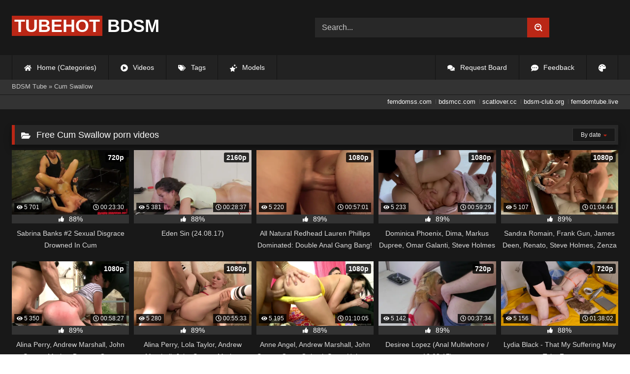

--- FILE ---
content_type: text/html; charset=utf-8
request_url: https://tubehotbdsm.net/categories/cum-swallow/
body_size: 8989
content:
<!DOCTYPE html><html lang="en-US"><head> <script async src="https://www.googletagmanager.com/gtag/js?id=G-8698FGSYM8"></script><script> window.dataLayer = window.dataLayer || []; function gtag(){dataLayer.push(arguments);} gtag('js', new Date()); gtag('config', 'G-8698FGSYM8');</script> <meta charset="utf-8"><title>Watch Cum Swallow online free videos at tubehotbdsm.net</title><meta name="description" content="Download free Cum Swallow porn videos in High Quality"><meta name="keywords" content="Cum Swallow, "><meta name="generator" content="DataLife Engine (http://dle-news.ru)"><link rel="search" type="application/opensearchdescription+xml" href="https://tubehotbdsm.net/index.php?do=opensearch" title="BDSM Fetish Tube | HD BDSM porn | Watch Online or Download"><link rel="canonical" href="https://tubehotbdsm.net/categories/cum-swallow/"><link rel="alternate" type="application/rss+xml" title="Cum Swallow &raquo; BDSM Fetish Tube | HD BDSM porn | Watch Online or Download" href="https://tubehotbdsm.net/categories/cum-swallow/rss.xml"><meta name="HandheldFriendly" content="true"><meta name="viewport" content="initial-scale=1.0,width=device-width"> <link rel="apple-touch-icon" sizes="180x180" href="/templates/videok2s/images/favicon/apple-touch-icon.png"> <link rel="icon" type="image/png" sizes="32x32" href="/templates/videok2s/images/favicon/favicon-32x32.png"> <link rel="icon" type="image/png" sizes="16x16" href="/templates/videok2s/images/favicon/favicon-16x16.png"> <link rel="manifest" href="/templates/videok2s/images/favicon/site.webmanifest"> <link rel="mask-icon" href="/templates/videok2s/images/favicon/safari-pinned-tab.svg" color="#5bbad5"> <link rel="shortcut icon" href="/templates/videok2s/images/favicon/favicon.ico"> <meta name="msapplication-TileColor" content="#00a300"> <meta name="msapplication-config" content="/templates/videok2s/images/favicon/browserconfig.xml"> <meta name="theme-color" content="#ffffff"> <meta name="ahrefs-site-verification" content="b510945afc476e055a81bfab79085cf45cd95393c3e1fe7c83095f9bfaee1689"> <meta name="google-site-verification" content="0riqddnbGfNAJIlMGF8wqN5kEH2rMjF97aHETkMhkWs" /> <script>const theme=document.querySelector('html')
const currentTheme=localStorage.getItem('theme')
function setTheme(name){theme.setAttribute('theme',name)
localStorage.setItem('theme',name)}
if(currentTheme){theme.setAttribute('theme',currentTheme)}else{setTheme('dark')}</script> <link rel="stylesheet" href="/engine/classes/min/index.php?charset=utf-8&amp;f=/templates/videok2s/css/styles-crossbrowser.css&amp;7"></head><body> <div class="wrapper"> <div class="content"> <header> <div class="brand-site central"> <div class="logo"> <a href="/" title="TubeHotBDSM.net"><b>TubeHot</b> BDSM</a> </div> <div class="mob-menu"></div> <form method="post" class="search"> <input name="story" value="Search..." onfocus="if (this.value == 'Search...') {this.value = '';}" onblur="if (this.value == '') {this.value = 'Search...';}" type="search"> <button type="submit" title="Find"><svg class="icon icon-search"><use xlink:href="#icon-search"></use></svg></button> <input type="hidden" name="do" value="search"> <input type="hidden" name="subaction" value="search"> </form> </div> <nav> <ul class="central"> <li><a href="/" title="Home (Categories)"><svg class="icon"><use xlink:href="#icon-home"></use></svg> Home (Categories)</a></li> <li><a href="/lastnews/" title="Videos"><svg class="icon"><use xlink:href="#icon-video"></use></svg> Videos</a></li> <li><a href="/tags/" title="Tags"><svg class="icon"><use xlink:href="#icon-tags"></use></svg> Tags</a></li> <li class="last"><a href="/models/" title="Models"><svg class="icon"><use xlink:href="#icon-stars"></use></svg> Models</a></li> <li class="right last"><div class="site-color" title="Change site color"><svg class="icon"><use xlink:href="#icon-palette"></use></svg> </div></li> <li class="right"><a href="/feedback" title="Feedback"><svg class="icon"><use xlink:href="#comment-dots"></use></svg> Feedback</a></li> <li class="right"><a href="/request-board" title="Request Board"><svg class="icon"><use xlink:href="#comments"></use></svg> Request Board</a></li> </ul> </nav> </header> <div class="speedbar"> <div class="central"><span itemscope itemtype="https://schema.org/BreadcrumbList"><span itemprop="itemListElement" itemscope itemtype="https://schema.org/ListItem"><meta itemprop="position" content="1"><a href="https://tubehotbdsm.net/" itemprop="item"><span itemprop="name">BDSM Tube</span></a></span> » Cum Swallow</span></div></div> <div class="speedbar ln"> <div class="central"> <a href="https://femdomss.com" target="_blank">femdomss.com</a> <a href="https://bdsmcc.com" target="_blank">bdsmcc.com</a> <a href="https://www.scatlover.cc" target="_blank">scatlover.cc</a> <a href="https://bdsm-club.org" target="_blank">bdsm-club.org</a> <a href="https://femdomtube.live" target="_blank">femdomtube.live</a> </div> </div> <main> <form name="news_set_sort" id="news_set_sort" method="post"><ul class="sort"><li class="asc"><a href="#" onclick="dle_change_sort('date','asc'); return false;">date</a></li><li><a href="#" onclick="dle_change_sort('rating','desc'); return false;">rating</a></li><li><a href="#" onclick="dle_change_sort('news_read','desc'); return false;">read</a></li><li><a href="#" onclick="dle_change_sort('comm_num','desc'); return false;">comments</a></li><li><a href="#" onclick="dle_change_sort('title','desc'); return false;">title</a></li></ul><input type="hidden" name="dlenewssortby" id="dlenewssortby" value="date" /><input type="hidden" name="dledirection" id="dledirection" value="DESC" /><input type="hidden" name="set_new_sort" id="set_new_sort" value="dle_sort_cat_133" /><input type="hidden" name="set_direction_sort" id="set_direction_sort" value="dle_direction_cat_133" /></form> <h1><svg class="icon icon-folder"><use xlink:href="#icon-folder"></use></svg> Free Cum Swallow porn videos</h1> <div class="cat-shortstory"><article class="shortstory"> <a href="https://tubehotbdsm.net/17367-sabrina-banks-2-sexual-disgrace-drowned-in-cum.html"> <span class="img-video"> <video data-src="/uploads/Webm/Webm_01358947.webm" autoplay loop muted playsinline>Your browser does not support the video tag.</video> <img data-src="/uploads/Cover/Cover_01358947.webp" alt="Poster: Sabrina Banks #2 Sexual Disgrace Drowned In Cum" title="Poster: Sabrina Banks #2 Sexual Disgrace Drowned In Cum" src="[data-uri]"> <i class="views"><svg class="icon"><use xlink:href="#icon-eye"></use></svg> 5 701</i> <i class="duration"><svg class="icon"><use xlink:href="#icon-clock"></use></svg> 00:23:30</i> <b class="quality">720p</b> </span> <div class="rating-panel"> <div class="frate"><div class="rate-data"> <svg class="icon"><use xlink:href="#icon-thumbs-up"></use></svg> <span class="val short-rate-perc"><span class="ratingtypeplusminus ratingplus" >+773</span><span id="vote-num-id-17367">1005</span></span> </div></div> <span class="stat"></span> </div> <h2 class="text">Sabrina Banks #2 Sexual Disgrace Drowned In Cum</h2> </a> </article><article class="shortstory"> <a href="https://tubehotbdsm.net/16760-eden-sin-240817.html"> <span class="img-video"> <video data-src="/uploads/Webm/Webm_63204896.webm" autoplay loop muted playsinline>Your browser does not support the video tag.</video> <img data-src="/uploads/Cover/Cover_63204896.webp" alt="Poster: Eden Sin (24.08.17)" title="Poster: Eden Sin (24.08.17)" src="[data-uri]"> <i class="views"><svg class="icon"><use xlink:href="#icon-eye"></use></svg> 5 381</i> <i class="duration"><svg class="icon"><use xlink:href="#icon-clock"></use></svg> 00:28:37</i> <b class="quality">2160p</b> </span> <div class="rating-panel"> <div class="frate"><div class="rate-data"> <svg class="icon"><use xlink:href="#icon-thumbs-up"></use></svg> <span class="val short-rate-perc"><span class="ratingtypeplusminus ratingplus" >+715</span><span id="vote-num-id-16760">933</span></span> </div></div> <span class="stat"></span> </div> <h2 class="text">Eden Sin (24.08.17)</h2> </a> </article><article class="shortstory"> <a href="https://tubehotbdsm.net/16729-all-natural-redhead-lauren-phillips-dominated-double-anal-gang-bang-cherry-torn-hardcoregangbangcom-kinkcom.html"> <span class="img-video"> <video data-src="/uploads/Webm/Webm_35291855.webm" autoplay loop muted playsinline>Your browser does not support the video tag.</video> <img data-src="/uploads/Cover/Cover_35291855.webp" alt="Poster: All Natural Redhead Lauren Phillips Dominated: Double Anal Gang Bang! / : ! (Cherry Torn, Hardcoregangbang.Com / Kink.Com)" title="Poster: All Natural Redhead Lauren Phillips Dominated: Double Anal Gang Bang! / : ! (Cherry Torn, Hardcoregangbang.Com / Kink.Com)" src="[data-uri]"> <i class="views"><svg class="icon"><use xlink:href="#icon-eye"></use></svg> 5 220</i> <i class="duration"><svg class="icon"><use xlink:href="#icon-clock"></use></svg> 00:57:01</i> <b class="quality">1080p</b> </span> <div class="rating-panel"> <div class="frate"><div class="rate-data"> <svg class="icon"><use xlink:href="#icon-thumbs-up"></use></svg> <span class="val short-rate-perc"><span class="ratingtypeplusminus ratingplus" >+710</span><span id="vote-num-id-16729">919</span></span> </div></div> <span class="stat"></span> </div> <h2 class="text">All Natural Redhead Lauren Phillips Dominated: Double Anal Gang Bang! / : ! (Cherry Torn, Hardcoregangbang.Com / Kink.Com)</h2> </a> </article><article class="shortstory"> <a href="https://tubehotbdsm.net/16698-dominica-phoenix-dima-markus-dupree-omar-galanti-steve-holmes-busty-blond-fantasizes-of-being-snatched-off-the-street-and-gangbanged-24504-princess-donna.html"> <span class="img-video"> <video data-src="/uploads/Webm/Webm_96927896.webm" autoplay loop muted playsinline>Your browser does not support the video tag.</video> <img data-src="/uploads/Cover/Cover_96927896.webp" alt="Poster: Dominica Phoenix, Dima, Markus Dupree, Omar Galanti, Steve Holmes - Busty Blond Fantasizes Of Being Snatched Off The Street And Gangbanged (24504, Princess Donna)" title="Poster: Dominica Phoenix, Dima, Markus Dupree, Omar Galanti, Steve Holmes - Busty Blond Fantasizes Of Being Snatched Off The Street And Gangbanged (24504, Princess Donna)" src="[data-uri]"> <i class="views"><svg class="icon"><use xlink:href="#icon-eye"></use></svg> 5 233</i> <i class="duration"><svg class="icon"><use xlink:href="#icon-clock"></use></svg> 00:59:29</i> <b class="quality">1080p</b> </span> <div class="rating-panel"> <div class="frate"><div class="rate-data"> <svg class="icon"><use xlink:href="#icon-thumbs-up"></use></svg> <span class="val short-rate-perc"><span class="ratingtypeplusminus ratingplus" >+738</span><span id="vote-num-id-16698">949</span></span> </div></div> <span class="stat"></span> </div> <h2 class="text">Dominica Phoenix, Dima, Markus Dupree, Omar Galanti, Steve Holmes - Busty Blond Fantasizes Of Being Snatched Off The Street And Gangbanged (24504, Princess Donna)</h2> </a> </article><article class="shortstory"> <a href="https://tubehotbdsm.net/16693-sandra-romain-frank-gun-james-deen-renato-steve-holmes-zenza-raggi-legendary-dom-sandra-romain-returns-as-a-submissive-gangbang-slut-13607-princess-donna.html"> <span class="img-video"> <video data-src="/uploads/Webm/Webm_68377500.webm" autoplay loop muted playsinline>Your browser does not support the video tag.</video> <img data-src="/uploads/Cover/Cover_68377500.webp" alt="Poster: Sandra Romain, Frank Gun, James Deen, Renato, Steve Holmes, Zenza Raggi (Legendary Dom Sandra Romain Returns As A Submissive GangBang Slut / 13607 / Princess Donna)" title="Poster: Sandra Romain, Frank Gun, James Deen, Renato, Steve Holmes, Zenza Raggi (Legendary Dom Sandra Romain Returns As A Submissive GangBang Slut / 13607 / Princess Donna)" src="[data-uri]"> <i class="views"><svg class="icon"><use xlink:href="#icon-eye"></use></svg> 5 107</i> <i class="duration"><svg class="icon"><use xlink:href="#icon-clock"></use></svg> 01:04:44</i> <b class="quality">1080p</b> </span> <div class="rating-panel"> <div class="frate"><div class="rate-data"> <svg class="icon"><use xlink:href="#icon-thumbs-up"></use></svg> <span class="val short-rate-perc"><span class="ratingtypeplusminus ratingplus" >+701</span><span id="vote-num-id-16693">907</span></span> </div></div> <span class="stat"></span> </div> <h2 class="text">Sandra Romain, Frank Gun, James Deen, Renato, Steve Holmes, Zenza Raggi (Legendary Dom Sandra Romain Returns As A Submissive GangBang Slut / 13607 / Princess Donna)</h2> </a> </article><article class="shortstory"> <a href="https://tubehotbdsm.net/16685-alina-perry-andrew-marshall-john-strong-markus-dupree-omar-galanti-steve-holmes-amateur-girls-first-porn-shoot-ever-double-anal-double-vag-hardcore-gangbang-32737-princess-donna.html"> <span class="img-video"> <video data-src="/uploads/Webm/Webm_85652591.webm" autoplay loop muted playsinline>Your browser does not support the video tag.</video> <img data-src="/uploads/Cover/Cover_85652591.webp" alt="Poster: Alina Perry, Andrew Marshall, John Strong, Markus Dupree, Omar Galanti, Steve Holmes (Amateur Girl&#039;S First Porn Shoot Ever! Double Anal! Double Vag! Hardcore Gangbang 32737, Princess Donna)" title="Poster: Alina Perry, Andrew Marshall, John Strong, Markus Dupree, Omar Galanti, Steve Holmes (Amateur Girl&#039;S First Porn Shoot Ever! Double Anal! Double Vag! Hardcore Gangbang 32737, Princess Donna)" src="[data-uri]"> <i class="views"><svg class="icon"><use xlink:href="#icon-eye"></use></svg> 5 350</i> <i class="duration"><svg class="icon"><use xlink:href="#icon-clock"></use></svg> 00:58:27</i> <b class="quality">1080p</b> </span> <div class="rating-panel"> <div class="frate"><div class="rate-data"> <svg class="icon"><use xlink:href="#icon-thumbs-up"></use></svg> <span class="val short-rate-perc"><span class="ratingtypeplusminus ratingplus" >+726</span><span id="vote-num-id-16685">940</span></span> </div></div> <span class="stat"></span> </div> <h2 class="text">Alina Perry, Andrew Marshall, John Strong, Markus Dupree, Omar Galanti, Steve Holmes (Amateur Girl&#039;S First Porn Shoot Ever! Double Anal! Double Vag! Hardcore Gangbang 32737, Princess Donna)</h2> </a> </article><article class="shortstory"> <a href="https://tubehotbdsm.net/16684-alina-perry-lola-taylor-andrew-marshall-john-strong-markus-dupree-omar-galanti-steve-holmes-two-hot-lesbians-have-a-run-in-with-the-law-hardcore-gangbang-32741-princess-donna.html"> <span class="img-video"> <video data-src="/uploads/Webm/Webm_17558385.webm" autoplay loop muted playsinline>Your browser does not support the video tag.</video> <img data-src="/uploads/Cover/Cover_17558385.webp" alt="Poster: Alina Perry, Lola Taylor, Andrew Marshall, John Strong, Markus Dupree, Omar Galanti, Steve Holmes (Two Hot Lesbians Have A Run-In With The Law / Hardcore Gangbang 32741 / Princess Donna)" title="Poster: Alina Perry, Lola Taylor, Andrew Marshall, John Strong, Markus Dupree, Omar Galanti, Steve Holmes (Two Hot Lesbians Have A Run-In With The Law / Hardcore Gangbang 32741 / Princess Donna)" src="[data-uri]"> <i class="views"><svg class="icon"><use xlink:href="#icon-eye"></use></svg> 5 280</i> <i class="duration"><svg class="icon"><use xlink:href="#icon-clock"></use></svg> 00:55:33</i> <b class="quality">1080p</b> </span> <div class="rating-panel"> <div class="frate"><div class="rate-data"> <svg class="icon"><use xlink:href="#icon-thumbs-up"></use></svg> <span class="val short-rate-perc"><span class="ratingtypeplusminus ratingplus" >+730</span><span id="vote-num-id-16684">942</span></span> </div></div> <span class="stat"></span> </div> <h2 class="text">Alina Perry, Lola Taylor, Andrew Marshall, John Strong, Markus Dupree, Omar Galanti, Steve Holmes (Two Hot Lesbians Have A Run-In With The Law / Hardcore Gangbang 32741 / Princess Donna)</h2> </a> </article><article class="shortstory"> <a href="https://tubehotbdsm.net/16683-anne-angel-andrew-marshall-john-strong-omar-galanti-steve-holmes-yuriy-sergeev-russian-cutie-takes-two-dicks-in-the-pussy-hardcore-gangbang-32296-princess-donna.html"> <span class="img-video"> <video data-src="/uploads/Webm/Webm_67759192.webm" autoplay loop muted playsinline>Your browser does not support the video tag.</video> <img data-src="/uploads/Cover/Cover_67759192.webp" alt="Poster: Anne Angel, Andrew Marshall, John Strong, Omar Galanti, Steve Holmes, Yuriy Sergeev (Russian Cutie Takes Two Dicks In The Pussy! / Hardcore Gangbang 32296 / Princess Donna)" title="Poster: Anne Angel, Andrew Marshall, John Strong, Omar Galanti, Steve Holmes, Yuriy Sergeev (Russian Cutie Takes Two Dicks In The Pussy! / Hardcore Gangbang 32296 / Princess Donna)" src="[data-uri]"> <i class="views"><svg class="icon"><use xlink:href="#icon-eye"></use></svg> 5 195</i> <i class="duration"><svg class="icon"><use xlink:href="#icon-clock"></use></svg> 01:10:05</i> <b class="quality">1080p</b> </span> <div class="rating-panel"> <div class="frate"><div class="rate-data"> <svg class="icon"><use xlink:href="#icon-thumbs-up"></use></svg> <span class="val short-rate-perc"><span class="ratingtypeplusminus ratingplus" >+711</span><span id="vote-num-id-16683">925</span></span> </div></div> <span class="stat"></span> </div> <h2 class="text">Anne Angel, Andrew Marshall, John Strong, Omar Galanti, Steve Holmes, Yuriy Sergeev (Russian Cutie Takes Two Dicks In The Pussy! / Hardcore Gangbang 32296 / Princess Donna)</h2> </a> </article><article class="shortstory"> <a href="https://tubehotbdsm.net/16549-desiree-lopez-anal-multiwhore-100317.html"> <span class="img-video"> <video data-src="/uploads/Webm/Webm_41711617.webm" autoplay loop muted playsinline>Your browser does not support the video tag.</video> <img data-src="/uploads/Cover/Cover_41711617.webp" alt="Poster: Desiree Lopez (Anal Multiwhore / 10.03.17)" title="Poster: Desiree Lopez (Anal Multiwhore / 10.03.17)" src="[data-uri]"> <i class="views"><svg class="icon"><use xlink:href="#icon-eye"></use></svg> 5 142</i> <i class="duration"><svg class="icon"><use xlink:href="#icon-clock"></use></svg> 00:37:34</i> <b class="quality">720p</b> </span> <div class="rating-panel"> <div class="frate"><div class="rate-data"> <svg class="icon"><use xlink:href="#icon-thumbs-up"></use></svg> <span class="val short-rate-perc"><span class="ratingtypeplusminus ratingplus" >+727</span><span id="vote-num-id-16549">938</span></span> </div></div> <span class="stat"></span> </div> <h2 class="text">Desiree Lopez (Anal Multiwhore / 10.03.17)</h2> </a> </article><article class="shortstory"> <a href="https://tubehotbdsm.net/16429-lydia-black-that-my-suffering-may-take-form.html"> <span class="img-video"> <video data-src="/uploads/Webm/Webm_54210572.webm" autoplay loop muted playsinline>Your browser does not support the video tag.</video> <img data-src="/uploads/Cover/Cover_54210572.webp" alt="Poster: Lydia Black - That My Suffering May Take Form" title="Poster: Lydia Black - That My Suffering May Take Form" src="[data-uri]"> <i class="views"><svg class="icon"><use xlink:href="#icon-eye"></use></svg> 5 156</i> <i class="duration"><svg class="icon"><use xlink:href="#icon-clock"></use></svg> 01:38:02</i> <b class="quality">720p</b> </span> <div class="rating-panel"> <div class="frate"><div class="rate-data"> <svg class="icon"><use xlink:href="#icon-thumbs-up"></use></svg> <span class="val short-rate-perc"><span class="ratingtypeplusminus ratingplus" >+685</span><span id="vote-num-id-16429">896</span></span> </div></div> <span class="stat"></span> </div> <h2 class="text">Lydia Black - That My Suffering May Take Form</h2> </a> </article><article class="shortstory"> <a href="https://tubehotbdsm.net/15908-punished-girl-next-door-juliette-captured-and-in-distress.html"> <span class="img-video"> <video data-src="/uploads/Webm/Webm_11379636.webm" autoplay loop muted playsinline>Your browser does not support the video tag.</video> <img data-src="/uploads/Cover/Cover_11379636.webp" alt="Poster: Punished Girl Next Door / (Juliette Captured And In Distress)" title="Poster: Punished Girl Next Door / (Juliette Captured And In Distress)" src="[data-uri]"> <i class="views"><svg class="icon"><use xlink:href="#icon-eye"></use></svg> 5 322</i> <i class="duration"><svg class="icon"><use xlink:href="#icon-clock"></use></svg> 00:40:53</i> <b class="quality">1080p</b> </span> <div class="rating-panel"> <div class="frate"><div class="rate-data"> <svg class="icon"><use xlink:href="#icon-thumbs-up"></use></svg> <span class="val short-rate-perc"><span class="ratingtypeplusminus ratingplus" >+789</span><span id="vote-num-id-15908">1005</span></span> </div></div> <span class="stat"></span> </div> <h2 class="text">Punished Girl Next Door / (Juliette Captured And In Distress)</h2> </a> </article><article class="shortstory"> <a href="https://tubehotbdsm.net/15885-audrey-holiday-volcanal-16-22017.html"> <span class="img-video"> <video data-src="/uploads/Webm/Webm_28997899.webm" autoplay loop muted playsinline>Your browser does not support the video tag.</video> <img data-src="/uploads/Cover/Cover_28997899.webp" alt="Poster: Audrey Holiday (Volcanal / 16. 2.2017)" title="Poster: Audrey Holiday (Volcanal / 16. 2.2017)" src="[data-uri]"> <i class="views"><svg class="icon"><use xlink:href="#icon-eye"></use></svg> 5 301</i> <i class="duration"><svg class="icon"><use xlink:href="#icon-clock"></use></svg> 00:26:23</i> <b class="quality">1080p</b> </span> <div class="rating-panel"> <div class="frate"><div class="rate-data"> <svg class="icon"><use xlink:href="#icon-thumbs-up"></use></svg> <span class="val short-rate-perc"><span class="ratingtypeplusminus ratingplus" >+747</span><span id="vote-num-id-15885">961</span></span> </div></div> <span class="stat"></span> </div> <h2 class="text">Audrey Holiday (Volcanal / 16. 2.2017)</h2> </a> </article><article class="shortstory"> <a href="https://tubehotbdsm.net/15850-kat-monroe-the-rim-gym-310817.html"> <span class="img-video"> <video data-src="/uploads/Webm/Webm_77501335.webm" autoplay loop muted playsinline>Your browser does not support the video tag.</video> <img data-src="/uploads/Cover/Cover_77501335.webp" alt="Poster: Kat Monroe (The Rim Gym / 31.08.17)" title="Poster: Kat Monroe (The Rim Gym / 31.08.17)" src="[data-uri]"> <i class="views"><svg class="icon"><use xlink:href="#icon-eye"></use></svg> 5 638</i> <i class="duration"><svg class="icon"><use xlink:href="#icon-clock"></use></svg> 00:35:03</i> <b class="quality">720p</b> </span> <div class="rating-panel"> <div class="frate"><div class="rate-data"> <svg class="icon"><use xlink:href="#icon-thumbs-up"></use></svg> <span class="val short-rate-perc"><span class="ratingtypeplusminus ratingplus" >+829</span><span id="vote-num-id-15850">1057</span></span> </div></div> <span class="stat"></span> </div> <h2 class="text">Kat Monroe (The Rim Gym / 31.08.17)</h2> </a> </article><article class="shortstory"> <a href="https://tubehotbdsm.net/15660-lexi-grey-anal-crazy-school-aka-p-eye-nal.html"> <span class="img-video"> <video data-src="/uploads/Webm/Webm_60759095.webm" autoplay loop muted playsinline>Your browser does not support the video tag.</video> <img data-src="/uploads/Cover/Cover_60759095.webp" alt="Poster: Lexi Grey - Anal Crazy School (Aka P-EYE-NAL)" title="Poster: Lexi Grey - Anal Crazy School (Aka P-EYE-NAL)" src="[data-uri]"> <i class="views"><svg class="icon"><use xlink:href="#icon-eye"></use></svg> 5 546</i> <i class="duration"><svg class="icon"><use xlink:href="#icon-clock"></use></svg> 01:34:56</i> <b class="quality">480p</b> </span> <div class="rating-panel"> <div class="frate"><div class="rate-data"> <svg class="icon"><use xlink:href="#icon-thumbs-up"></use></svg> <span class="val short-rate-perc"><span class="ratingtypeplusminus ratingplus" >+738</span><span id="vote-num-id-15660">962</span></span> </div></div> <span class="stat"></span> </div> <h2 class="text">Lexi Grey - Anal Crazy School (Aka P-EYE-NAL)</h2> </a> </article><article class="shortstory"> <a href="https://tubehotbdsm.net/15526-lexi-grey-my-filthy-mouth-your-sick-commands.html"> <span class="img-video"> <video data-src="/uploads/Webm/Webm_01823728.webm" autoplay loop muted playsinline>Your browser does not support the video tag.</video> <img data-src="/uploads/Cover/Cover_01823728.webp" alt="Poster: Lexi Grey - My Filthy Mouth, Your Sick Commands" title="Poster: Lexi Grey - My Filthy Mouth, Your Sick Commands" src="[data-uri]"> <i class="views"><svg class="icon"><use xlink:href="#icon-eye"></use></svg> 5 531</i> <i class="duration"><svg class="icon"><use xlink:href="#icon-clock"></use></svg> 00:46:19</i> <b class="quality">1080p</b> </span> <div class="rating-panel"> <div class="frate"><div class="rate-data"> <svg class="icon"><use xlink:href="#icon-thumbs-up"></use></svg> <span class="val short-rate-perc"><span class="ratingtypeplusminus ratingplus" >+769</span><span id="vote-num-id-15526">991</span></span> </div></div> <span class="stat"></span> </div> <h2 class="text">Lexi Grey - My Filthy Mouth, Your Sick Commands</h2> </a> </article><article class="shortstory"> <a href="https://tubehotbdsm.net/15485-kingsley-amp-nurse-holl-degrade-my-mouth-punish-my-ass-april-2-2017.html"> <span class="img-video"> <video data-src="/uploads/Webm/Webm_70365131.webm" autoplay loop muted playsinline>Your browser does not support the video tag.</video> <img data-src="/uploads/Cover/Cover_70365131.webp" alt="Poster: Kingsley &amp; Nurse Holl - Degrade My Mouth, Punish My Ass (April 2, 2017)" title="Poster: Kingsley &amp; Nurse Holl - Degrade My Mouth, Punish My Ass (April 2, 2017)" src="[data-uri]"> <i class="views"><svg class="icon"><use xlink:href="#icon-eye"></use></svg> 5 639</i> <i class="duration"><svg class="icon"><use xlink:href="#icon-clock"></use></svg> 00:47:57</i> <b class="quality">1080p</b> </span> <div class="rating-panel"> <div class="frate"><div class="rate-data"> <svg class="icon"><use xlink:href="#icon-thumbs-up"></use></svg> <span class="val short-rate-perc"><span class="ratingtypeplusminus ratingplus" >+817</span><span id="vote-num-id-15485">1046</span></span> </div></div> <span class="stat"></span> </div> <h2 class="text">Kingsley &amp; Nurse Holl - Degrade My Mouth, Punish My Ass (April 2, 2017)</h2> </a> </article><article class="shortstory"> <a href="https://tubehotbdsm.net/15427-wenona-barn-swallow-2-insex-remastered-21102022.html"> <span class="img-video"> <video data-src="/uploads/Webm/Webm_95371313.webm" autoplay loop muted playsinline>Your browser does not support the video tag.</video> <img data-src="/uploads/Cover/Cover_95371313.webp" alt="Poster: Wenona - Barn Swallow 2 (INSEX - Remastered) (21.10.2022)" title="Poster: Wenona - Barn Swallow 2 (INSEX - Remastered) (21.10.2022)" src="[data-uri]"> <i class="views"><svg class="icon"><use xlink:href="#icon-eye"></use></svg> 5 240</i> <i class="duration"><svg class="icon"><use xlink:href="#icon-clock"></use></svg> 00:38:08</i> <b class="quality">2160p</b> </span> <div class="rating-panel"> <div class="frate"><div class="rate-data"> <svg class="icon"><use xlink:href="#icon-thumbs-up"></use></svg> <span class="val short-rate-perc"><span class="ratingtypeplusminus ratingplus" >+819</span><span id="vote-num-id-15427">1032</span></span> </div></div> <span class="stat"></span> </div> <h2 class="text">Wenona - Barn Swallow 2 (INSEX - Remastered) (21.10.2022)</h2> </a> </article><article class="shortstory"> <a href="https://tubehotbdsm.net/15426-wenona-barn-swallow-2-insex-remastered-21102022.html"> <span class="img-video"> <video data-src="/uploads/Webm/Webm_16854856.webm" autoplay loop muted playsinline>Your browser does not support the video tag.</video> <img data-src="/uploads/Cover/Cover_16854856.webp" alt="Poster: Wenona - Barn Swallow 2 (INSEX - Remastered) (21.10.2022)" title="Poster: Wenona - Barn Swallow 2 (INSEX - Remastered) (21.10.2022)" src="[data-uri]"> <i class="views"><svg class="icon"><use xlink:href="#icon-eye"></use></svg> 6 170</i> <i class="duration"><svg class="icon"><use xlink:href="#icon-clock"></use></svg> 00:38:08</i> <b class="quality">1080p</b> </span> <div class="rating-panel"> <div class="frate"><div class="rate-data"> <svg class="icon"><use xlink:href="#icon-thumbs-up"></use></svg> <span class="val short-rate-perc"><span class="ratingtypeplusminus ratingplus" >+835</span><span id="vote-num-id-15426">1084</span></span> </div></div> <span class="stat"></span> </div> <h2 class="text">Wenona - Barn Swallow 2 (INSEX - Remastered) (21.10.2022)</h2> </a> </article><article class="shortstory"> <a href="https://tubehotbdsm.net/14994-savannah-fox-ass-slave-yoga.html"> <span class="img-video"> <video data-src="/uploads/Webm/Webm_28004261.webm" autoplay loop muted playsinline>Your browser does not support the video tag.</video> <img data-src="/uploads/Cover/Cover_28004261.webp" alt="Poster: Savannah Fox - ASS-SLAVE YOGA" title="Poster: Savannah Fox - ASS-SLAVE YOGA" src="[data-uri]"> <i class="views"><svg class="icon"><use xlink:href="#icon-eye"></use></svg> 5 217</i> <i class="duration"><svg class="icon"><use xlink:href="#icon-clock"></use></svg> 00:50:19</i> <b class="quality">720p</b> </span> <div class="rating-panel"> <div class="frate"><div class="rate-data"> <svg class="icon"><use xlink:href="#icon-thumbs-up"></use></svg> <span class="val short-rate-perc"><span class="ratingtypeplusminus ratingplus" >+721</span><span id="vote-num-id-14994">930</span></span> </div></div> <span class="stat"></span> </div> <h2 class="text">Savannah Fox - ASS-SLAVE YOGA</h2> </a> </article><article class="shortstory"> <a href="https://tubehotbdsm.net/14918-arielle-aquinas-anal-circus-girl-arielle-aquinas-020317.html"> <span class="img-video"> <video data-src="/uploads/Webm/Webm_74742065.webm" autoplay loop muted playsinline>Your browser does not support the video tag.</video> <img data-src="/uploads/Cover/Cover_74742065.webp" alt="Poster: Arielle Aquinas (Anal Circus Girl Arielle Aquinas / 02.03.17)" title="Poster: Arielle Aquinas (Anal Circus Girl Arielle Aquinas / 02.03.17)" src="[data-uri]"> <i class="views"><svg class="icon"><use xlink:href="#icon-eye"></use></svg> 5 343</i> <i class="duration"><svg class="icon"><use xlink:href="#icon-clock"></use></svg> 00:56:28</i> <b class="quality">720p</b> </span> <div class="rating-panel"> <div class="frate"><div class="rate-data"> <svg class="icon"><use xlink:href="#icon-thumbs-up"></use></svg> <span class="val short-rate-perc"><span class="ratingtypeplusminus ratingplus" >+720</span><span id="vote-num-id-14918">935</span></span> </div></div> <span class="stat"></span> </div> <h2 class="text">Arielle Aquinas (Anal Circus Girl Arielle Aquinas / 02.03.17)</h2> </a> </article><article class="shortstory"> <a href="https://tubehotbdsm.net/14901-eden-sin-gamer-girl-2-the-whorecade-080917.html"> <span class="img-video"> <video data-src="/uploads/Webm/Webm_90422229.webm" autoplay loop muted playsinline>Your browser does not support the video tag.</video> <img data-src="/uploads/Cover/Cover_90422229.webp" alt="Poster: Eden Sin (Gamer Girl 2: The Whorecade / 08.09.17)" title="Poster: Eden Sin (Gamer Girl 2: The Whorecade / 08.09.17)" src="[data-uri]"> <i class="views"><svg class="icon"><use xlink:href="#icon-eye"></use></svg> 5 455</i> <i class="duration"><svg class="icon"><use xlink:href="#icon-clock"></use></svg> 00:32:01</i> <b class="quality">1080p</b> </span> <div class="rating-panel"> <div class="frate"><div class="rate-data"> <svg class="icon"><use xlink:href="#icon-thumbs-up"></use></svg> <span class="val short-rate-perc"><span class="ratingtypeplusminus ratingplus" >+718</span><span id="vote-num-id-14901">939</span></span> </div></div> <span class="stat"></span> </div> <h2 class="text">Eden Sin (Gamer Girl 2: The Whorecade / 08.09.17)</h2> </a> </article><article class="shortstory"> <a href="https://tubehotbdsm.net/14600-just-swallow-it-swallow-my-gift-.html"> <span class="img-video"> <video data-src="/uploads/Webm/Webm_12954438.webm" autoplay loop muted playsinline>Your browser does not support the video tag.</video> <img data-src="/uploads/Cover/Cover_12954438.webp" alt="Poster: Just Swallow It (Swallow My Gift) /" title="Poster: Just Swallow It (Swallow My Gift) /" src="[data-uri]"> <i class="views"><svg class="icon"><use xlink:href="#icon-eye"></use></svg> 5 842</i> <i class="duration"><svg class="icon"><use xlink:href="#icon-clock"></use></svg> 00:18:56</i> <b class="quality">576p</b> </span> <div class="rating-panel"> <div class="frate"><div class="rate-data"> <svg class="icon"><use xlink:href="#icon-thumbs-up"></use></svg> <span class="val short-rate-perc"><span class="ratingtypeplusminus ratingplus" >+871</span><span id="vote-num-id-14600">1109</span></span> </div></div> <span class="stat"></span> </div> <h2 class="text">Just Swallow It (Swallow My Gift) /</h2> </a> </article><article class="shortstory"> <a href="https://tubehotbdsm.net/14377-eden-sin-240817.html"> <span class="img-video"> <video data-src="/uploads/Webm/Webm_77951788.webm" autoplay loop muted playsinline>Your browser does not support the video tag.</video> <img data-src="/uploads/Cover/Cover_77951788.webp" alt="Poster: Eden Sin (24.08.17)" title="Poster: Eden Sin (24.08.17)" src="[data-uri]"> <i class="views"><svg class="icon"><use xlink:href="#icon-eye"></use></svg> 5 496</i> <i class="duration"><svg class="icon"><use xlink:href="#icon-clock"></use></svg> 00:28:37</i> <b class="quality">720p</b> </span> <div class="rating-panel"> <div class="frate"><div class="rate-data"> <svg class="icon"><use xlink:href="#icon-thumbs-up"></use></svg> <span class="val short-rate-perc"><span class="ratingtypeplusminus ratingplus" >+788</span><span id="vote-num-id-14377">1010</span></span> </div></div> <span class="stat"></span> </div> <h2 class="text">Eden Sin (24.08.17)</h2> </a> </article><article class="shortstory"> <a href="https://tubehotbdsm.net/14371-charlotte-sartre-wasted-youth-directors-cut.html"> <span class="img-video"> <video data-src="/uploads/Webm/Webm_13191377.webm" autoplay loop muted playsinline>Your browser does not support the video tag.</video> <img data-src="/uploads/Cover/Cover_13191377.webp" alt="Poster: Charlotte Sartre - Wasted Youth: Director&#039;S Cut" title="Poster: Charlotte Sartre - Wasted Youth: Director&#039;S Cut" src="[data-uri]"> <i class="views"><svg class="icon"><use xlink:href="#icon-eye"></use></svg> 5 688</i> <i class="duration"><svg class="icon"><use xlink:href="#icon-clock"></use></svg> 01:10:54</i> <b class="quality">720p</b> </span> <div class="rating-panel"> <div class="frate"><div class="rate-data"> <svg class="icon"><use xlink:href="#icon-thumbs-up"></use></svg> <span class="val short-rate-perc"><span class="ratingtypeplusminus ratingplus" >+762</span><span id="vote-num-id-14371">991</span></span> </div></div> <span class="stat"></span> </div> <h2 class="text">Charlotte Sartre - Wasted Youth: Director&#039;S Cut</h2> </a> </article><article class="shortstory"> <a href="https://tubehotbdsm.net/14321-melissa-moore-training-a-pain-slut-busty-melissa-moores-first-submission-42422-150817.html"> <span class="img-video"> <video data-src="/uploads/Webm/Webm_43940035.webm" autoplay loop muted playsinline>Your browser does not support the video tag.</video> <img data-src="/uploads/Cover/Cover_43940035.webp" alt="Poster: Melissa Moore (Training A Pain Slut: Busty Melissa Moore&#039;S First Submission / 42422 / 15.08.17.)" title="Poster: Melissa Moore (Training A Pain Slut: Busty Melissa Moore&#039;S First Submission / 42422 / 15.08.17.)" src="[data-uri]"> <i class="views"><svg class="icon"><use xlink:href="#icon-eye"></use></svg> 5 351</i> <i class="duration"><svg class="icon"><use xlink:href="#icon-clock"></use></svg> 01:03:01</i> <b class="quality">540p</b> </span> <div class="rating-panel"> <div class="frate"><div class="rate-data"> <svg class="icon"><use xlink:href="#icon-thumbs-up"></use></svg> <span class="val short-rate-perc"><span class="ratingtypeplusminus ratingplus" >+765</span><span id="vote-num-id-14321">980</span></span> </div></div> <span class="stat"></span> </div> <h2 class="text">Melissa Moore (Training A Pain Slut: Busty Melissa Moore&#039;S First Submission / 42422 / 15.08.17.)</h2> </a> </article><article class="shortstory"> <a href="https://tubehotbdsm.net/14303-desiree-lopez-dawn-of-the-painal-220217.html"> <span class="img-video"> <video data-src="/uploads/Webm/Webm_27624918.webm" autoplay loop muted playsinline>Your browser does not support the video tag.</video> <img data-src="/uploads/Cover/Cover_27624918.webp" alt="Poster: Desiree Lopez (Dawn Of The Painal / 22.02.17)" title="Poster: Desiree Lopez (Dawn Of The Painal / 22.02.17)" src="[data-uri]"> <i class="views"><svg class="icon"><use xlink:href="#icon-eye"></use></svg> 5 530</i> <i class="duration"><svg class="icon"><use xlink:href="#icon-clock"></use></svg> 01:00:34</i> <b class="quality">720p</b> </span> <div class="rating-panel"> <div class="frate"><div class="rate-data"> <svg class="icon"><use xlink:href="#icon-thumbs-up"></use></svg> <span class="val short-rate-perc"><span class="ratingtypeplusminus ratingplus" >+833</span><span id="vote-num-id-14303">1061</span></span> </div></div> <span class="stat"></span> </div> <h2 class="text">Desiree Lopez (Dawn Of The Painal / 22.02.17)</h2> </a> </article><article class="shortstory"> <a href="https://tubehotbdsm.net/14293-anastasia-rose-cum-bondage.html"> <span class="img-video"> <video data-src="/uploads/Webm/Webm_84521033.webm" autoplay loop muted playsinline>Your browser does not support the video tag.</video> <img data-src="/uploads/Cover/Cover_84521033.webp" alt="Poster: Anastasia Rose - Cum Bondage" title="Poster: Anastasia Rose - Cum Bondage" src="[data-uri]"> <i class="views"><svg class="icon"><use xlink:href="#icon-eye"></use></svg> 5 430</i> <i class="duration"><svg class="icon"><use xlink:href="#icon-clock"></use></svg> 00:22:46</i> <b class="quality">1080p</b> </span> <div class="rating-panel"> <div class="frate"><div class="rate-data"> <svg class="icon"><use xlink:href="#icon-thumbs-up"></use></svg> <span class="val short-rate-perc"><span class="ratingtypeplusminus ratingplus" >+769</span><span id="vote-num-id-14293">987</span></span> </div></div> <span class="stat"></span> </div> <h2 class="text">Anastasia Rose - Cum Bondage</h2> </a> </article><article class="shortstory"> <a href="https://tubehotbdsm.net/14280-xaya-lovelle-smack-o-lantern-14102021.html"> <span class="img-video"> <video data-src="/uploads/Webm/Webm_70697355.webm" autoplay loop muted playsinline>Your browser does not support the video tag.</video> <img data-src="/uploads/Cover/Cover_70697355.webp" alt="Poster: Xaya Lovelle - Smack-O-Lantern (14.10.2021)" title="Poster: Xaya Lovelle - Smack-O-Lantern (14.10.2021)" src="[data-uri]"> <i class="views"><svg class="icon"><use xlink:href="#icon-eye"></use></svg> 5 491</i> <i class="duration"><svg class="icon"><use xlink:href="#icon-clock"></use></svg> 01:15:03</i> <b class="quality">720p</b> </span> <div class="rating-panel"> <div class="frate"><div class="rate-data"> <svg class="icon"><use xlink:href="#icon-thumbs-up"></use></svg> <span class="val short-rate-perc"><span class="ratingtypeplusminus ratingplus" >+717</span><span id="vote-num-id-14280">940</span></span> </div></div> <span class="stat"></span> </div> <h2 class="text">Xaya Lovelle - Smack-O-Lantern (14.10.2021)</h2> </a> </article><article class="shortstory"> <a href="https://tubehotbdsm.net/14207-kat-monroe-painal-magick-180817.html"> <span class="img-video"> <video data-src="/uploads/Webm/Webm_12201586.webm" autoplay loop muted playsinline>Your browser does not support the video tag.</video> <img data-src="/uploads/Cover/Cover_12201586.webp" alt="Poster: Kat Monroe (Painal Magick / 18.08.17)" title="Poster: Kat Monroe (Painal Magick / 18.08.17)" src="[data-uri]"> <i class="views"><svg class="icon"><use xlink:href="#icon-eye"></use></svg> 5 513</i> <i class="duration"><svg class="icon"><use xlink:href="#icon-clock"></use></svg> 00:56:25</i> <b class="quality">720p</b> </span> <div class="rating-panel"> <div class="frate"><div class="rate-data"> <svg class="icon"><use xlink:href="#icon-thumbs-up"></use></svg> <span class="val short-rate-perc"><span class="ratingtypeplusminus ratingplus" >+751</span><span id="vote-num-id-14207">974</span></span> </div></div> <span class="stat"></span> </div> <h2 class="text">Kat Monroe (Painal Magick / 18.08.17)</h2> </a> </article><article class="shortstory"> <a href="https://tubehotbdsm.net/14096-jessica-kay-swallow-training-october-4-2017.html"> <span class="img-video"> <video data-src="/uploads/Webm/Webm_85428065.webm" autoplay loop muted playsinline>Your browser does not support the video tag.</video> <img data-src="/uploads/Cover/Cover_85428065.webp" alt="Poster: Jessica Kay - Swallow Training (October 4, 2017)" title="Poster: Jessica Kay - Swallow Training (October 4, 2017)" src="[data-uri]"> <i class="views"><svg class="icon"><use xlink:href="#icon-eye"></use></svg> 5 312</i> <i class="duration"><svg class="icon"><use xlink:href="#icon-clock"></use></svg> 00:51:59</i> <b class="quality">1080p</b> </span> <div class="rating-panel"> <div class="frate"><div class="rate-data"> <svg class="icon"><use xlink:href="#icon-thumbs-up"></use></svg> <span class="val short-rate-perc"><span class="ratingtypeplusminus ratingplus" >+701</span><span id="vote-num-id-14096">915</span></span> </div></div> <span class="stat"></span> </div> <h2 class="text">Jessica Kay - Swallow Training (October 4, 2017)</h2> </a> </article><article class="shortstory"> <a href="https://tubehotbdsm.net/13998-stretched-against-the-wall-in-sexy-black-stockings-and-black-leather-mask-u54.html"> <span class="img-video"> <video data-src="/uploads/Webm/Webm_39460374.webm" autoplay loop muted playsinline>Your browser does not support the video tag.</video> <img data-src="/uploads/Cover/Cover_39460374.webp" alt="Poster: Stretched Against The Wall In Sexy Black Stockings And Black Leather Mask (U54)" title="Poster: Stretched Against The Wall In Sexy Black Stockings And Black Leather Mask (U54)" src="[data-uri]"> <i class="views"><svg class="icon"><use xlink:href="#icon-eye"></use></svg> 5 147</i> <i class="duration"><svg class="icon"><use xlink:href="#icon-clock"></use></svg> 00:15:49</i> <b class="quality">480p</b> </span> <div class="rating-panel"> <div class="frate"><div class="rate-data"> <svg class="icon"><use xlink:href="#icon-thumbs-up"></use></svg> <span class="val short-rate-perc"><span class="ratingtypeplusminus ratingplus" >+691</span><span id="vote-num-id-13998">900</span></span> </div></div> <span class="stat"></span> </div> <h2 class="text">Stretched Against The Wall In Sexy Black Stockings And Black Leather Mask (U54)</h2> </a> </article><article class="shortstory"> <a href="https://tubehotbdsm.net/13206-lexi-grey-house-of-ass-and-piss-ass-slave-day-3.html"> <span class="img-video"> <video data-src="/uploads/Webm/Webm_72761983.webm" autoplay loop muted playsinline>Your browser does not support the video tag.</video> <img data-src="/uploads/Cover/Cover_72761983.webp" alt="Poster: Lexi Grey - House Of Ass And Piss Ass Slave Day 3" title="Poster: Lexi Grey - House Of Ass And Piss Ass Slave Day 3" src="[data-uri]"> <i class="views"><svg class="icon"><use xlink:href="#icon-eye"></use></svg> 5 514</i> <i class="duration"><svg class="icon"><use xlink:href="#icon-clock"></use></svg> 01:01:30</i> <b class="quality">720p</b> </span> <div class="rating-panel"> <div class="frate"><div class="rate-data"> <svg class="icon"><use xlink:href="#icon-thumbs-up"></use></svg> <span class="val short-rate-perc"><span class="ratingtypeplusminus ratingplus" >+725</span><span id="vote-num-id-13206">949</span></span> </div></div> <span class="stat"></span> </div> <h2 class="text">Lexi Grey - House Of Ass And Piss Ass Slave Day 3</h2> </a> </article><article class="shortstory"> <a href="https://tubehotbdsm.net/13118-oct-11-2010-lexi-swallow-11017.html"> <span class="img-video"> <video data-src="/uploads/Webm/Webm_36712495.webm" autoplay loop muted playsinline>Your browser does not support the video tag.</video> <img data-src="/uploads/Cover/Cover_36712495.webp" alt="Poster: Oct 11, 2010 - Lexi Swallow (11017)" title="Poster: Oct 11, 2010 - Lexi Swallow (11017)" src="[data-uri]"> <i class="views"><svg class="icon"><use xlink:href="#icon-eye"></use></svg> 5 285</i> <i class="duration"><svg class="icon"><use xlink:href="#icon-clock"></use></svg> 00:14:38</i> <b class="quality">720p</b> </span> <div class="rating-panel"> <div class="frate"><div class="rate-data"> <svg class="icon"><use xlink:href="#icon-thumbs-up"></use></svg> <span class="val short-rate-perc"><span class="ratingtypeplusminus ratingplus" >+692</span><span id="vote-num-id-13118">908</span></span> </div></div> <span class="stat"></span> </div> <h2 class="text">Oct 11, 2010 - Lexi Swallow (11017)</h2> </a> </article><article class="shortstory"> <a href="https://tubehotbdsm.net/12621-kingsley-amp-nurse-holl-degrade-my-mouth-punish-my-ass-april-2-2017.html"> <span class="img-video"> <video data-src="/uploads/Webm/Webm_97084354.webm" autoplay loop muted playsinline>Your browser does not support the video tag.</video> <img data-src="/uploads/Cover/Cover_97084354.webp" alt="Poster: Kingsley &amp; Nurse Holl - Degrade My Mouth, Punish My Ass (April 2, 2017)" title="Poster: Kingsley &amp; Nurse Holl - Degrade My Mouth, Punish My Ass (April 2, 2017)" src="[data-uri]"> <i class="views"><svg class="icon"><use xlink:href="#icon-eye"></use></svg> 5 464</i> <i class="duration"><svg class="icon"><use xlink:href="#icon-clock"></use></svg> 00:47:57</i> <b class="quality">720p</b> </span> <div class="rating-panel"> <div class="frate"><div class="rate-data"> <svg class="icon"><use xlink:href="#icon-thumbs-up"></use></svg> <span class="val short-rate-perc"><span class="ratingtypeplusminus ratingplus" >+715</span><span id="vote-num-id-12621">939</span></span> </div></div> <span class="stat"></span> </div> <h2 class="text">Kingsley &amp; Nurse Holl - Degrade My Mouth, Punish My Ass (April 2, 2017)</h2> </a> </article><article class="shortstory"> <a href="https://tubehotbdsm.net/12595-anneliese-snow-im-a-submissive-little-doormat-bitch-270417-2017-ass-fucking-ass-to-mouth-asshole-pain-asslicking-cum-swallow-facial-foot-licking-gaping-painal-rough-oral-spitting-face-slappi.html"> <span class="img-video"> <video data-src="/uploads/Webm/Webm_37353184.webm" autoplay loop muted playsinline>Your browser does not support the video tag.</video> <img data-src="/uploads/Cover/Cover_37353184.webp" alt="Poster: Anneliese Snow (I&#039;M A SUBMISSIVE LITTLE DOORMAT BITCH / 27.04.17) [2017 ., Ass Fucking, Ass To Mouth, Asshole Pain, Asslicking, Cum Swallow, Facial, Foot Licking, Gaping, Painal, Rough Oral, Spitting, Face Slapping, Spanking," title="Poster: Anneliese Snow (I&#039;M A SUBMISSIVE LITTLE DOORMAT BITCH / 27.04.17) [2017 ., Ass Fucking, Ass To Mouth, Asshole Pain, Asslicking, Cum Swallow, Facial, Foot Licking, Gaping, Painal, Rough Oral, Spitting, Face Slapping, Spanking," src="[data-uri]"> <i class="views"><svg class="icon"><use xlink:href="#icon-eye"></use></svg> 5 388</i> <i class="duration"><svg class="icon"><use xlink:href="#icon-clock"></use></svg> 01:01:07</i> <b class="quality">720p</b> </span> <div class="rating-panel"> <div class="frate"><div class="rate-data"> <svg class="icon"><use xlink:href="#icon-thumbs-up"></use></svg> <span class="val short-rate-perc"><span class="ratingtypeplusminus ratingplus" >+755</span><span id="vote-num-id-12595">971</span></span> </div></div> <span class="stat"></span> </div> <h2 class="text">Anneliese Snow (I&#039;M A SUBMISSIVE LITTLE DOORMAT BITCH / 27.04.17) [2017 ., Ass Fucking, Ass To Mouth, Asshole Pain, Asslicking, Cum Swallow, Facial, Foot Licking, Gaping, Painal, Rough Oral, Spitting, Face Slapping, Spanking,</h2> </a> </article><article class="shortstory"> <a href="https://tubehotbdsm.net/12594-olivia-kasady-team-painal-190517.html"> <span class="img-video"> <video data-src="/uploads/Webm/Webm_11894457.webm" autoplay loop muted playsinline>Your browser does not support the video tag.</video> <img data-src="/uploads/Cover/Cover_11894457.webp" alt="Poster: Olivia Kasady (TEAM PAINAL / 19.05.17)" title="Poster: Olivia Kasady (TEAM PAINAL / 19.05.17)" src="[data-uri]"> <i class="views"><svg class="icon"><use xlink:href="#icon-eye"></use></svg> 5 312</i> <i class="duration"><svg class="icon"><use xlink:href="#icon-clock"></use></svg> 01:06:31</i> <b class="quality">720p</b> </span> <div class="rating-panel"> <div class="frate"><div class="rate-data"> <svg class="icon"><use xlink:href="#icon-thumbs-up"></use></svg> <span class="val short-rate-perc"><span class="ratingtypeplusminus ratingplus" >+717</span><span id="vote-num-id-12594">930</span></span> </div></div> <span class="stat"></span> </div> <h2 class="text">Olivia Kasady (TEAM PAINAL / 19.05.17)</h2> </a> </article><article class="shortstory"> <a href="https://tubehotbdsm.net/12568-violet-sky-fuck-free-or-die-july-21-2017.html"> <span class="img-video"> <video data-src="/uploads/Webm/Webm_41250440.webm" autoplay loop muted playsinline>Your browser does not support the video tag.</video> <img data-src="/uploads/Cover/Cover_41250440.webp" alt="Poster: Violet Sky - Fuck Free Or Die (July 21, 2017)" title="Poster: Violet Sky - Fuck Free Or Die (July 21, 2017)" src="[data-uri]"> <i class="views"><svg class="icon"><use xlink:href="#icon-eye"></use></svg> 5 271</i> <i class="duration"><svg class="icon"><use xlink:href="#icon-clock"></use></svg> 01:04:29</i> <b class="quality">720p</b> </span> <div class="rating-panel"> <div class="frate"><div class="rate-data"> <svg class="icon"><use xlink:href="#icon-thumbs-up"></use></svg> <span class="val short-rate-perc"><span class="ratingtypeplusminus ratingplus" >+697</span><span id="vote-num-id-12568">908</span></span> </div></div> <span class="stat"></span> </div> <h2 class="text">Violet Sky - Fuck Free Or Die (July 21, 2017)</h2> </a> </article><article class="shortstory"> <a href="https://tubehotbdsm.net/12533-eden-sin-starving-for-domination-part-2-rude-food-19102017.html"> <span class="img-video"> <video data-src="/uploads/Webm/Webm_22449215.webm" autoplay loop muted playsinline>Your browser does not support the video tag.</video> <img data-src="/uploads/Cover/Cover_22449215.webp" alt="Poster: Eden Sin (Starving For Domination: Part 2 (Rude Food) / 19.10.2017)" title="Poster: Eden Sin (Starving For Domination: Part 2 (Rude Food) / 19.10.2017)" src="[data-uri]"> <i class="views"><svg class="icon"><use xlink:href="#icon-eye"></use></svg> 5 338</i> <i class="duration"><svg class="icon"><use xlink:href="#icon-clock"></use></svg> 00:43:12</i> <b class="quality">1080p</b> </span> <div class="rating-panel"> <div class="frate"><div class="rate-data"> <svg class="icon"><use xlink:href="#icon-thumbs-up"></use></svg> <span class="val short-rate-perc"><span class="ratingtypeplusminus ratingplus" >+702</span><span id="vote-num-id-12533">918</span></span> </div></div> <span class="stat"></span> </div> <h2 class="text">Eden Sin (Starving For Domination: Part 2 (Rude Food) / 19.10.2017)</h2> </a> </article><article class="shortstory"> <a href="https://tubehotbdsm.net/12524-charlotte-sartre-feeding-charlotte-sartre-dir-cut-16092017.html"> <span class="img-video"> <video data-src="/uploads/Webm/Webm_53212205.webm" autoplay loop muted playsinline>Your browser does not support the video tag.</video> <img data-src="/uploads/Cover/Cover_53212205.webp" alt="Poster: Charlotte Sartre (Feeding Charlotte Sartre (Dir. Cut) / 16.09.2017)" title="Poster: Charlotte Sartre (Feeding Charlotte Sartre (Dir. Cut) / 16.09.2017)" src="[data-uri]"> <i class="views"><svg class="icon"><use xlink:href="#icon-eye"></use></svg> 5 403</i> <i class="duration"><svg class="icon"><use xlink:href="#icon-clock"></use></svg> 02:42:01</i> <b class="quality">1080p</b> </span> <div class="rating-panel"> <div class="frate"><div class="rate-data"> <svg class="icon"><use xlink:href="#icon-thumbs-up"></use></svg> <span class="val short-rate-perc"><span class="ratingtypeplusminus ratingplus" >+705</span><span id="vote-num-id-12524">924</span></span> </div></div> <span class="stat"></span> </div> <h2 class="text">Charlotte Sartre (Feeding Charlotte Sartre (Dir. Cut) / 16.09.2017)</h2> </a> </article><article class="shortstory"> <a href="https://tubehotbdsm.net/12337-alice-red-swallow-part-1-01-02-2019.html"> <span class="img-video"> <video data-src="/uploads/Webm/Webm_32377420.webm" autoplay loop muted playsinline>Your browser does not support the video tag.</video> <img data-src="/uploads/Cover/Cover_32377420.webp" alt="Poster: Alice (Red Swallow Part 1 / 01-02-2019)" title="Poster: Alice (Red Swallow Part 1 / 01-02-2019)" src="[data-uri]"> <i class="views"><svg class="icon"><use xlink:href="#icon-eye"></use></svg> 5 353</i> <i class="duration"><svg class="icon"><use xlink:href="#icon-clock"></use></svg> 00:46:41</i> <b class="quality">720p</b> </span> <div class="rating-panel"> <div class="frate"><div class="rate-data"> <svg class="icon"><use xlink:href="#icon-thumbs-up"></use></svg> <span class="val short-rate-perc"><span class="ratingtypeplusminus ratingplus" >+747</span><span id="vote-num-id-12337">964</span></span> </div></div> <span class="stat"></span> </div> <h2 class="text">Alice (Red Swallow Part 1 / 01-02-2019)</h2> </a> </article> </div><div class="navigation"><span>Prev</span> <div><span>1</span> <a href="https://tubehotbdsm.net/categories/cum-swallow/page/2/">2</a> <a href="https://tubehotbdsm.net/categories/cum-swallow/page/3/">3</a> </div> <a href="https://tubehotbdsm.net/categories/cum-swallow/page/2/">Next</a></div> </main> </div> <footer> <div class="central"> <div class="logo"> <a href="/" title="TubeHotBDSM.net"><b>TubeHot</b> BDSM</a> </div> <div class="about_site"> <p>TubeHotBDSM.net contains materials for persons only 18+. If You have not reached this age, then we ask you to leave us.</p> <p>This site does NOT store videos files on its server.</p> <p>TubeHotBDSM.net, 2020</p>  <script async src="https://www.googletagmanager.com/gtag/js?id=G-V2HN7ES4LQ"></script> <script> window.dataLayer = window.dataLayer || []; function gtag(){dataLayer.push(arguments);} gtag('js', new Date()); gtag('config', 'G-V2HN7ES4LQ'); </script> <a href="https://www.liveinternet.ru/click"
target="_blank"><img id="licntB8CC" width="31" height="31" style="border:0"
title="LiveInternet"
src="[data-uri]"
alt=""/></a><script>(function(d,s){d.getElementById("licntB8CC").src=
"https://counter.yadro.ru/hit?t38.6;r"+escape(d.referrer)+
((typeof(s)=="undefined")?"":";s"+s.width+"*"+s.height+"*"+
(s.colorDepth?s.colorDepth:s.pixelDepth))+";u"+escape(d.URL)+
";h"+escape(d.title.substring(0,150))+";"+Math.random()})
(document,screen)</script> </div> </div> </footer> </div> <div class="scroll-up"><svg class="icon"><use xlink:href="#icon-chevron-up"></use></svg></div> <link rel="stylesheet" href="/engine/classes/min/index.php?charset=utf-8&amp;f=/templates/videok2s/css/engine.css&amp;7"><script src="/engine/classes/min/index.php?g=general3&amp;v=fa5e9"></script><script src="/engine/classes/min/index.php?f=engine/classes/js/jqueryui3.js,engine/classes/js/dle_js.js,engine/classes/js/lazyload.js&amp;v=fa5e9" defer></script><script><!--
var dle_root = '/';
var dle_admin = '';
var dle_login_hash = '7f29676974d46278d3ee3fb2e1ed062aa5b0c534';
var dle_group = 5;
var dle_skin = 'videok2s';
var dle_wysiwyg = '-1';
var quick_wysiwyg = '0';
var dle_min_search = '4';
var dle_act_lang = ["Yes", "No", "Enter", "Cancel", "Save", "Delete", "Loading. Please, wait..."];
var menu_short = 'Quick edit';
var menu_full = 'Full edit';
var menu_profile = 'View profile';
var menu_send = 'Send message';
var menu_uedit = 'Admin Center';
var dle_info = 'Information';
var dle_confirm = 'Confirm';
var dle_prompt = 'Enter the information';
var dle_req_field = ["Fill the name field", "Fill the message field", "Fill the field with the subject of the message"];
var dle_del_agree = 'Are you sure you want to delete it? This action cannot be undone';
var dle_spam_agree = 'Are you sure you want to mark the user as a spammer? This will remove all his comments';
var dle_c_title = 'Send a complaint';
var dle_complaint = 'Enter the text of your complaint to the Administration<span>*</span>:';
var dle_mail = 'Your e-mail<span>*</span>:';
var dle_big_text = 'Highlighted section of text is too large.';
var dle_orfo_title = 'Enter a comment to the detected error on the page for Administration ';
var dle_p_send = 'Send';
var dle_p_send_ok = 'Notification has been sent successfully ';
var dle_save_ok = 'Changes are saved successfully. Refresh the page?';
var dle_reply_title= 'Reply to the comment';
var dle_tree_comm = '0';
var dle_del_news = 'Delete article';
var dle_sub_agree = 'Do you really want to subscribe to this article’s comments?';
var dle_captcha_type = '0';
var dle_share_interesting = ["Share a link to the selected text", "Twitter", "Facebook", "Вконтакте", "Direct Link:", "Right-click and select «Copy Link»"];
var DLEPlayerLang = {prev: 'Previous',next: 'Next',play: 'Play',pause: 'Pause',mute: 'Mute', unmute: 'Unmute', settings: 'Settings', enterFullscreen: 'Enable full screen mode', exitFullscreen: 'Disable full screen mode', speed: 'Speed', normal: 'Normal', quality: 'Quality', pip: 'PiP mode'};
var allow_dle_delete_news = false;
//--></script><script src="/engine/classes/min/index.php?charset=геа-8&amp;f=/templates/videok2s/js/global.js,/templates/videok2s/js/cat.js&amp;7"></script><script> jQuery(function($){ $.get("/templates/videok2s/images/sprite.svg", function(data) { var div = document.createElement("div"); div.innerHTML = new XMLSerializer().serializeToString(data.documentElement); document.body.insertBefore(div, document.body.childNodes[0]); }); });</script> <script defer src="https://static.cloudflareinsights.com/beacon.min.js/vcd15cbe7772f49c399c6a5babf22c1241717689176015" integrity="sha512-ZpsOmlRQV6y907TI0dKBHq9Md29nnaEIPlkf84rnaERnq6zvWvPUqr2ft8M1aS28oN72PdrCzSjY4U6VaAw1EQ==" data-cf-beacon='{"version":"2024.11.0","token":"03b64c32cb994cb38b3085a82902dc69","r":1,"server_timing":{"name":{"cfCacheStatus":true,"cfEdge":true,"cfExtPri":true,"cfL4":true,"cfOrigin":true,"cfSpeedBrain":true},"location_startswith":null}}' crossorigin="anonymous"></script>
</body></html>
<!-- DataLife Engine Copyright SoftNews Media Group (http://dle-news.ru) -->


--- FILE ---
content_type: text/css; charset=utf-8
request_url: https://tubehotbdsm.net/engine/classes/min/index.php?charset=utf-8&f=/templates/videok2s/css/styles-crossbrowser.css&7
body_size: 6861
content:
/* 
Layout author Lexss 
Skype:lexss_freelance
Viber:+380989833614
WhatsApp:+380989833614
Telegram:@lexss_freelancer
E-mail:admin@lexss.org
Site:lexss.org
videok2s: v1.4
*/
:root{
--color-body:#ccc;
--color-input:#ccc;
--color-input-focus:#fff;
--color-logo:#fff;
--color-logo-first:#fff;
--color-button:#BA2716;
--color-button-hover:#fff;
--color-rate:#BA2716;
--color-icon:#fff;
--color-nav-border:#121212;
--color-text:#fff;
--color-border:#333;
--color-a:#BA2716;
--color-a-hover:#777;
--color-sort:#eee;
--color-text-short:#ddd;
--color-footer-logo-first:#fff;
--color-footer-logo:#fff;
--color-footer:#ccc;
--color-speedbar:#BA2716;
--color-cat-main:#85889b;
--color-rate-poorly:#777;
--color-mob-menu:#ddd;
--color-icon-fall:#fff;
--color-icon-rating:#777;
--color-speedbar-text:#ccc;
--background-body:#181818;
--background-input:#282828;
--background-block-text:#282828;
--background-input-focus:#444;
--background-h1:#282828;
--background-button-hover:#555;
--background-nav:#222222;
--background-sort:#181818;
--background-shortstory:#000;
--background-icon-short:rgba(0, 0, 0, 0.8);
--background-footer-logo:#444;
--background-pop-up:#282828;
--background-pop-up-textarea:#3a3a3a;
--background-speedbar:#333;
--background-special:#263238;
--border-sort:#282828;
--border-button:#BA2716;
--border-reads:#333;
--border-reads-hover:#ccc;
--border-button-color-hover:#555;
--border-views:#333;
--border-seo:#BA2716;
--border-comment:#282828;
--max-width:1600px;
--padding-central:24px;
}
:root[theme='black-white']{
--color-body:#000;
--color-input:#fff;
--color-input-focus:#000;
--color-logo:#404040;
--color-logo-first:#fff;
--color-button:#000;
--color-button-hover:#fff;
--color-icon:#fff;
--color-nav-border:#121212;
--color-text:#fff;
--color-border:#37393a;
--color-a:#000;
--color-a-hover:#4f4f4f;
--color-sort:#eee;
--color-text-short:#000;
--color-footer-logo-first:#263238;
--color-footer-logo:#fff;
--color-footer:#ccc;
--color-speedbar:#fff;
--color-cat-main:#666;
--color-rate-poorly:#cecece;
--color-mob-menu:#fff;
--color-icon-fall:#000;
--color-icon-rating:#00;
--color-speedbar-text:#fff;
--background-body:#fff;
--background-input:#000;
--background-block-text:#fff;
--background-input-focus:#fff;
--background-h1:#202324;
--background-button-hover:#5e5e5e;
--background-nav:#202324;
--background-sort:#263238;
--background-shortstory:#000;
--background-footer-logo:#fff;
--background-pop-up:#000;
--background-pop-up-textarea:#eee;
--background-speedbar:#37393a;
--background-special:#5d7f93;
--border-sort:#202324;
--border-button:#808080;
--border-reads:#333;
--border-reads-hover:#808080;
--border-button-color-hover:#5e5e5e;
--border-views:#7d7f80;
--border-seo:#000;
--border-comment:#000;
--max-width:1600px;
--padding-central:24px;
}
:root[theme='blue']{
--color-body:#000;
--color-input:#000;
--color-input-focus:#000;
--color-logo:#004188;
--color-logo-first:#fff;
--color-button:linear-gradient(135deg, rgba(71,109,155,1) 0%,rgba(43,136,217,1) 49%,rgba(32,124,202,1) 50%,rgba(4,132,229,1) 100%);
--color-button-hover:#fff;
--color-icon:#fff;
--color-nav-border:#003542;
--color-text:#fff;
--color-border:linear-gradient(to bottom, #2cafe3 43%,#49c0f0 100%);
--color-a:#0241A4;
--color-a-hover:#274602;
--color-sort:#eee;
--color-text-short:#000;
--color-footer-logo-first:#263238;
--color-footer-logo:#fff;
--color-footer:#ccc;
--color-speedbar:#fff;
--color-cat-main:#000;
--color-rate-poorly:#cecece;
--color-mob-menu:#fff;
--color-icon-fall:#444;
--color-icon-rating:#005fc4;
--color-speedbar-text:#000;
--background-body:#f4f6f5;
--background-input:linear-gradient(to right, #9ccee5 0%,#8abbd7 31%,#066dab 100%);
--background-block-text:#d9d9d9;
--background-input-focus:#fff;
--background-h1:linear-gradient(45deg, #1e5799 0%,#2989d8 30%,#207cca 64%,#207cca 79%,#409de5 100%);
--background-button-hover:linear-gradient(45deg, #0484e5 0%,#207cca 50%,#2b88d9 51%,#476d9b 100%);
--background-nav:linear-gradient(45deg, #2a5e99 0%,#2989d8 50%,#207cca 51%,#2f96e0 100%);
--background-sort:#1188c4;
--background-shortstory:#000;
--background-footer-logo:#f4f6f5;
--background-pop-up:#0f4e73;
--background-pop-up-textarea:#eee;
--background-speedbar:linear-gradient(to bottom, #2cafe3 43%,#49c0f0 100%);
--background-special:#4b8e1d;
--border-sort:#3592dc;
--border-button:#296dd5;
--border-reads:#5eacee;
--border-reads-hover:#1f5ea1;
--border-button-color-hover:#008fe5;
--border-views:#7d7f80;
--border-seo:#296dd5;
--border-comment:#d9d9d9;
--max-width:1600px;
--padding-central:24px;
}
:root[theme='green']{
--color-body:#359756;
--color-input:#000;
--color-input-focus:#fff;
--color-logo:#1f733b;
--color-logo-first:#fff;
--color-button:#1f733b;
--color-button-hover:#fff;
--color-rate:#BA2716;
--color-icon:#fff;
--color-nav-border:#121212;
--color-text:#fff;
--color-border:#089b39;
--color-a:#077703;
--color-a-hover:#777;
--color-sort:#eee;
--color-text-short:#111111;
--color-footer-logo-first:#fff;
--color-footer-logo:#fff;
--color-footer:#fff;
--color-speedbar:#BA2716;
--color-cat-main:#000;
--color-rate-poorly:#b7b7b7;
--color-mob-menu:#ddd;
--color-icon-fall:#000;
--color-icon-rating:#006206;
--color-speedbar-text:#fbf8f8;
--background-body:#fff;
--background-input:#8ae4a8;
--background-block-text:#f2f2f2;
--background-input-focus:#086f05;
--background-h1:#1f733b;
--background-button-hover:#1f733b;
--background-nav:#359756;
--background-sort:#034f12;
--background-shortstory:#000;
--background-icon-short:rgba(44, 179, 7, 0.8);
--background-footer-logo:#1f733b;
--background-pop-up:#59ae52;
--background-pop-up-textarea:#8ae4a8;
--background-speedbar:#1f733b;
--background-special:#3a6a82;
--border-sort:#282828;
--border-button:#0c5e27;
--border-reads:#1f733b;
--border-reads-hover:#ccc;
--border-button-color-hover:#555;
--border-views:#333;
--border-seo:#359756;
--border-comment:#8ae4a8;
--max-width:1600px;
--padding-central:24px;
}
:root[theme='red']{
--color-body:#111111;
--color-input:#ccc;
--color-input-focus:#fff;
--color-logo:#b30202;
--color-logo-first:#fff;
--color-button:#c41f1f;
--color-button-hover:#fff;
--color-rate:#BA2716;
--color-icon:#fff;
--color-nav-border:#121212;
--color-text:#fff;
--color-border:#d33838;
--color-a:#BA2716;
--color-a-hover:#d50303;
--color-sort:#eee;
--color-text-short:#000;
--color-footer-logo-first:#fff;
--color-footer-logo:#fff;
--color-footer:#fff;
--color-speedbar:#BA2716;
--color-cat-main:#85889b;
--color-rate-poorly:#fff;
--color-mob-menu:#ddd;
--color-icon-fall:#000;
--color-icon-rating:#777;
--color-speedbar-text:#fff;
--background-body:#ededed;
--background-input:#d05252;
--background-block-text:#ea4d06;
--background-input-focus:#600000;
--background-h1:#c41f1f;
--background-button-hover:#EA4D06;
--background-nav:#ea4d06;
--background-sort:#790202;
--background-shortstory:#000;
--background-icon-short:rgba(219, 65, 65, 0.8);
--background-footer-logo:#c41f1f;
--background-pop-up:#e15656;
--background-pop-up-textarea:#b70404;
--background-speedbar:#d33838;
--background-special:#993e29;
--border-sort:#c41f1f;
--border-button:#FF1A00;
--border-reads:#ca0101;
--border-reads-hover:#ccc;
--border-button-color-hover:#8c0000;
--border-views:#333;
--border-seo:#BA2716;
--border-comment:#d05252;
--max-width:1600px;
--padding-central:24px;
}

/* Normalize */
*{-webkit-box-sizing:border-box;box-sizing:border-box;margin:0;padding:0}
html,body{height:100%}
.wrapper{display:table;width:100%;height:100%;font-family:sans-serif;font-size:16px;line-height:24px;margin:0;padding:0;color:var(--color-body,#ccc);background:var(--background-body,#181818)}
.content{display:table-row;height:100%}
.ui-dialog textarea,.ui-dialog input[type="text"]{background:var(--background-pop-up-textarea,#3a3a3a);margin-top:5px}
textarea:focus,input:focus,.ui-dialog textarea:focus,.ui-dialog input:focus[type="text"]{color:var(--color-input-focus,#fff);background:var(--background-input-focus,#444)}
.ui-dialog textarea{margin-bottom:10px}
a{outline:0;color:var(--color-a,#BA2716)}
a:active,a:hover,a:focus,a:visited{outline:0;-webkit-transition:all 200ms linear;-o-transition:all 200ms linear;transition:all 200ms linear}
a:hover,a:focus,a:active{color:var(--color-a-hover,#777)}
p{margin-top:16px}
:focus,:active,:visited,:hover{outline:0}
:hover{-webkit-transition:all 200ms linear;-o-transition:all 200ms linear;transition:all 200ms linear}
.h7{text-transform:uppercase}
img{max-width:100%}
ul{list-style:none}
ul,ol{margin:0 0 24px}
h1,.h2{font-size:32px;margin:10.8px 0}
.icon{position:relative;display:inline-block;width:32px;height:32px;fill:var(--color-icon,#fff);vertical-align:middle}
/* Normalize end */
/* header */
header .brand-site{display:-webkit-box;display:-ms-flexbox;display:flex;padding:16px var(--padding-central,24px);height:112px}
header .logo{-ms-flex-item-align:center;-ms-grid-row-align:center;align-self:center;width:50%;font-family:"Arial Black",Gadget,sans-serif}
.logo a,.logo span{font-size:36px;font-weight:600;color:var(--color-logo,#fff);text-decoration:none;text-transform:uppercase}
.logo span,header ul li span{cursor:default}
header .logo b{background:var(--color-button,#BA2716);color:var(--color-logo-first,#fff);padding:0 5px;font-weight:600}
.search{position:relative;-ms-flex-item-align:center;-ms-grid-row-align:center;align-self:center;width:50%}
.search input[type="search"]{width:70%;float:left}
.search button,.scroll-up{cursor:pointer;color:var(--color-text,#fff);line-height:13px;padding:11px 13.5px;background:var(--color-button,#BA2716);border:1px solid var(--border-button,#BA2716)}
.search button:hover,.scroll-up:hover{background:var(--background-button-hover,#555);color:var(--color-button-hover,#fff);border:1px solid var(--border-button-color-hover,#555);-webkit-transition:all 200ms linear;-o-transition:all 200ms linear;transition:all 200ms linear}
.search .icon-search{width:16px;height:16px}
header nav{background:var(--background-nav,#222222);height:50px;line-height:50px}
header ul{padding:0 24px}
header ul li{float:left;border-left:1px solid var(--color-nav-border,#121212)}
header ul .last{border-right:1px solid var(--color-nav-border,#121212)}
header ul li a,header ul li span,.site-color{display:block;padding:0 24px;line-height:50px;height:50px;color:var(--color-text,#fff);font-size:14px;text-decoration:none}
header ul li a:hover,.site-color:hover{background:var(--color-button,#BA2716);color:var(--color-text,#fff)}
header ul .icon{width:15px;margin-right:6.5px}
header ul .site-color .icon{margin:0}
header nav .active{background:var(--color-button,#BA2716)}
header nav .right{float:right}
.site-color{cursor:pointer}
/* header end */
.central{max-width:var(--max-width,1600px);margin:0 auto;padding:0 var(--padding-central,24px)}
.speedbar{height:30px;line-height:28px;font-size:12.8px;background:var(--background-speedbar,#333);border-bottom:1px solid var(--color-border,#333);border-right:0;border-left:0;margin-bottom:1px}
.speedbar a{text-decoration:none;color:var(--color-speedbar,#BA2716)}
.speedbar span{color:var(--color-speedbar-text,#ccc)}
.speedbar.ln{position:relative;height:auto;margin-bottom:16px;text-align:right}
.speedbar.ln a{color:var(--color-logo-first,#fff)}
.speedbar.ln a:first-child:before{border:none}
.speedbar.ln a:before{content:'';display:inline-block;border-right:1px solid var(--color-speedbar-border,#535151);padding-right:4px;margin-right:5px;height:9px}
.icon-folder,.tags .icon{width:19px;height:19px;margin-right:7px}
.scroll-up{position:fixed;bottom:40px;right:40px;z-index:98;text-align:center;text-decoration:none;-webkit-transition:opacity .2s ease-out;-o-transition:opacity .2s ease-out;transition:opacity .2s ease-out;opacity:0}
.scroll-up.show{opacity:1}
.scroll-up .icon{width:16px;height:16px}
.navigation{text-align:center;padding:32px 0 24px}
.navigation a,.navigation span{display:inline-block;padding:8px 15.6px;margin:4px 1px;text-decoration:none;color:var(--color-text,#fff);background:var(--color-border,#333)}
.navigation span{cursor:default;background:var(--color-button,#BA2716)}
.navigation a:hover{background:var(--color-button,#BA2716)}
.navigation div{display:inline-block}
.error form{width:100%;margin:16px 0 32px;overflow:hidden}
.error .search button{font-size:16px;line-height:17px}
.tags-block{margin-top:10px}
.tags-block a{background:var(--background-button-hover,#555);text-decoration:none;color:var(--color-button-hover,#fff);display:inline-block;margin:0 15px 15px 0;padding:11px 13.5px;line-height:34px}
.tags-block a:hover{background:var(--color-button,#BA2716);color:var(--color-text,#fff)}
.seo-text{border-left:6px solid var(--border-seo,#BA2716);border-right:6px solid var(--border-seo,#BA2716);background:var(--background-block-text,#282828);margin-top:32px;padding:10px;text-align:justify;content-visibility:auto}
#searchinput{width:100%!important;max-width:100%}
td.search div{margin:10px 0!important}
td.search legend{margin-left:10px;background:var(--background-body,#181818);padding:0 5px}
td.search label{display:block;clear:both}
td.search label input{width:auto;float:none;margin-right:5px}
td.search select option{padding:5px 0;margin:5px 0}
td.search input{width:auto}
.bbcodes{margin:0}
#catlist{min-height:200px}
.pluso-more,.navigation span span, .navigation a span{display:none!important}
.pluso-wrap a:hover:before{content:"";background:rgba(0,0,0,0.4);width:100%;height:100%;display:block}
.page-tags{text-align:center;display:-ms-grid;display:grid;justify-items:left;-ms-grid-columns:1fr 10px 1fr 10px 1fr 10px 1fr 10px 1fr 10px 1fr;grid-template-columns:1fr 1fr 1fr 1fr 1fr 1fr;grid-column-gap:10px;grid-row-gap:21px}
.page-tags a{color:var(--color-button-hover,#fff);background:var(--color-button,#BA2716);display:inline-block;padding:5px 10px;text-decoration:none;width:100%;white-space:pre;-o-text-overflow:ellipsis;text-overflow:ellipsis;overflow:hidden}
.page-tags a:hover{background:var(--background-button-hover,#555)}
.red,.ui-dialog-content span{color:#f00}
.quote,blockquote{font-style:italic;border-top:2px solid #000;font-size:16px!important}
.feedback textarea{margin-top:15px;padding:10px;min-height:160px}
.feedback input[type="file"]{padding:10px;margin:0;height:48px}
.feedback input{margin-bottom:15px;}
.feedback .g-recaptcha{margin:20px 0 10px}
.feedback button{margin-top:25px}
.list-category-group{-webkit-column-count:6;-moz-column-count:6;-webkit-column-width:200px;-moz-column-width:200px;columns:150px 6;margin:0;padding:20px 0;content-visibility:auto}
.list-category-group .category-group{display:block;margin-bottom:15px;list-style-type:none}
.list-category-group .category-group li{list-style-type:none}
.list-category-group .category-group a{font-size:14px;font-weight:400;text-decoration:none}
.list-category-group a span{padding:.25em .4em;font-size:75%;color:var(--color-cat-main,#85889b);line-height:1}
/* main */
main{position:relative;max-width:var(--max-width,1600px);margin:16px auto 0;padding:16px var(--padding-central,24px)}
main h1,main .h1,.title_block, .h2,.title_quote,.quote, blockquote{position:relative;font-size:17.5px;font-weight:400;background:var(--background-h1,#282828);color:var(--color-text,#fff);-webkit-box-shadow:0 8px 17px 0 rgba(0,0,0,0.2),0 6px 6px 0 rgba(0,0,0,0.19);box-shadow:0 8px 17px 0 rgba(0,0,0,0.2),0 6px 6px 0 rgba(0,0,0,0.19);padding:8px 13px;margin-top:0;border-left:6px solid var(--border-seo,#BA2716)}
main h1{padding-right:130px}
#news_set_sort{background:var(--background-sort,#181818);color:var(--color-sort,#eee);border:1px solid var(--color-border,#333);font-size:12px;line-height:18px;cursor:pointer;padding:4px 16px;margin:0;position:absolute;top:22px;right:30px;text-align:right;z-index:5}
#news_set_sort svg{width:7px;height:12px;fill:var(--color-button,#BA2716);margin-left:5px}
.sort{display:none;position:absolute;z-index:97;padding:0;margin:0;background:var(--background-nav,#222222);border-top:6px solid var(--border-sort,#282828);top:27px;right:-7px}
.sort.open{display:block}
.sort li{border-bottom:1px solid var(--background-shortstory,#000)}
.sort li:last-child{border:0}
.sort a{display:block;color:var(--color-sort,#eee);padding:12px 16px;font-size:12px;line-height:12px;text-transform:capitalize;text-decoration:none}
.sort a:hover{background:var(--color-button,#BA2716)}
.main-category{text-align:center;display:-ms-grid;display:grid;justify-items:center;-ms-grid-columns:1fr 10px 1fr 10px 1fr 10px 1fr;grid-template-columns:1fr 1fr 1fr 1fr;grid-column-gap:10px;grid-row-gap:21px}
.main-shortstory{width:100%;text-align:center;background:var(--background-shortstory,#000);content-visibility:auto}
.main-shortstory a{text-decoration:none;color:var(--color-text,#fff)}
.main-shortstory span{position:relative;display:block;overflow:hidden;height:0;padding-bottom:56.25%}
.main-shortstory h2{margin:0;line-height:32px;background:var(--color-border,#333);font-size:16px;font-weight:400;}
.main-shortstory img{display:block;position:absolute;width:100%}
.main-shortstory .icon{margin-right:6px;top:-2px;width:14.85px;height:17px}
.main-shortstory:hover .folder-close,.main-shortstory .folder,.mob-menu,.title_block .rbar,.title_block .rate-perc{display:none}
.main-shortstory:hover .folder{display:inline-block;fill:var(--color-button,#BA2716)}
/* main-shortstory end */
/* shortstory  */
.cat-shortstory,.rand-shorts,.related-news{text-align:center;display:-ms-grid;display:grid;justify-items:center;-ms-grid-columns:1fr 10px 1fr 10px 1fr 10px 1fr 10px 1fr;grid-template-columns:1fr 1fr 1fr 1fr 1fr;grid-column-gap:10px;grid-row-gap:21px}
.search-shortstor{margin-top:32px}
.shortstory{position:relative;text-align:center;width:100%;content-visibility:auto}
.shortstory a{text-decoration:none}
.shortstory .img-video{position:relative;line-height:0;overflow:hidden;width:100%;height:0;background:var(--background-shortstory,#000);padding-bottom:55%}
.shortstory .img-video span{display:none}
.shortstory span,.shortstory img{display:block}
.shortstory .rating-panel{position:relative;display:block;background:var(--color-border,#333);line-height:18px;font-size:12px;height:18px}
.shortstory .rating-panel .icon{width:11px;height:12px}
.shortstory i{font-style:normal;background:var(--background-icon-short,rgba(0,0,0,0.8))}
.shortstory .text{height:56px;overflow:hidden;color:var(--color-text-short,#ddd);display:block;padding:8px 0 0;font-size:14px;font-weight:400;overflow-wrap:anywhere}
.shortstory i{position:absolute;padding:3px 5px;font-size:12px;line-height:12px;color:var(--color-text,#fff);z-index:3}
.shortstory .views{bottom:5px;left:5px}
.shortstory .icon{width:12px;height:12px;top:-1px}
.shortstory b{position:absolute;z-index:3;font-size:14px;background:var(--background-icon-short,rgba(0,0,0,0.8));color:var(--color-text,#fff);line-height:0;padding:10px 5px;top:5px;right:5px;border-radius:3px}
.shortstory:hover b{background:var(--color-button,#BA2716)}
.shortstory .duration{bottom:5px;right:5px}
.shortstory video{opacity:0;z-index:2;left:0;top:0;position:absolute;width:100%}
.shortstory .prev-video{opacity:1}
.shortstory .short-rate-perc{float:none;display:inline-block;line-height:18px;margin-left:5px;color:var(--color-text,#fff)}
.shortstory img{position:absolute;width:100%}
.shortstory .rate-data{display:block;margin:0 auto;height:100%;z-index:1}
.shortstory:hover .rbar{display:block}
.shortstory:hover .short-rate-perc{position:relative;z-index:3}
.shortstory .rbar,.shortstory:hover .rating-panel .icon{display:none}
.short-mini .shortstory:hover .icon{display:inline-block}
.watch-clip{position:absolute;display:inline-block !important;right:0;top:calc(50% - 16.5px);z-index:2}
.watch-clip.close{display:none !important}
.watch-clip .icon{width:43px;height:33px;opacity:0.7}
/* shortstory end*/
/* fullstory */
.fullstory{display:-ms-grid;display:grid;justify-items:center;-ms-grid-columns:1fr 36px 300px;grid-template-columns:1fr 300px;grid-column-gap:36px;grid-row-gap:36px}
.fullstory article{width:100%}
.video-player{min-height:650px}
.video-player > div{width:100%;max-width:100%!important}
.fullstory .file-link{display:block;font-size:20px;padding:0 20px;margin:15px 0;text-align:center;line-height:72px;text-decoration:none;color:var(--color-text,#fff);background:var(--color-button,#BA2716);border:1px solid var(--color-button,#BA2716)}
.fullstory .file-link:hover{background:var(--background-button-hover,#555);color:var(--color-button-hover,#fff);border:1px solid var(--background-button-hover,#555)}
.fullstory .file-link .icon{width:18px;height:20px;top:-3px}
.title_block{overflow:hidden;padding:8px 13px 0}
.title_block h1{background:none;padding:0 0 8px;margin:0;-webkit-box-shadow:none;box-shadow:none;border:0;border-bottom:1px solid #151515;font-size:23.2px;line-height:38px;color:var(--color-sort,#eee)}
.rating{width:30%;float:left}
.frate{display:-webkit-box;display:-ms-flexbox;display:flex;float:left;position:relative;opacity:0;font-size:0;padding-top:8px;-ms-flex-wrap:wrap;flex-wrap:wrap;-webkit-box-pack:justify;-ms-flex-pack:justify;justify-content:space-between}
.frate.done{opacity:1}
.rating .rate-plus{margin-right:30px}
.frate .icon{color:var(--color-icon,#fff);display:inline-block;vertical-align:top;width:22px;margin-right:5px}
.views .frate .icon{margin-right:0}
.shortstory .frate .icon{top:3px}
.rate-plus,.rate-minus{cursor:pointer;font-size:16px;line-height:36px}
.rate-plus:hover .icon{fill:#238a00}
.rate-minus .icon{fill:var(--color-rate-poorly,#777);position:relative;width:19px}
.rate-minus .icon:hover{fill:var(--color-rate,#BA2716)}
.rate-minus:hover .icon p{color:#f20404}
.frate .icon:hover{-webkit-animation:bounceRate .3s infinite linear;animation:bounceRate .3s infinite linear;-webkit-animation-direction:alternate;animation-direction:alternate}
.rbar{position:absolute;height:18px;overflow:hidden;background:var(--color-rate,#BA2716);border-radius:3px;left:0;bottom:0;width:100%}
.rfill{width:50%;height:100%;position:absolute;left:0;top:0;background:#238a00;-webkit-transition:width 1s linear;-o-transition:width 1s linear;transition:width 1s linear}
.rate-perc{font-size:18px;font-weight:700}
.rate-perc.high{color:#238a00}
.rate-perc.low{color:#f20404}
.views .frate .icon:hover{-webkit-animation:bounceRate 0s infinite linear;animation:bounceRate 0s infinite linear;}
@-webkit-keyframes bounceRate {
from{-webkit-transform:translate(0,0%);transform:translate(0,0%)}
to{-webkit-transform:translate(0,-50%);transform:translate(0,-50%)}
}
@keyframes bounceRate {
from{-webkit-transform:translate(0,0%);transform:translate(0,0%)}
to{-webkit-transform:translate(0,-50%);transform:translate(0,-50%)}
}
.rate-minus{position:relative;top:6px}
.result-rating{position:relative;top:-4px;height:24px;width:calc(100% - 40px);display:-ms-flexbox;display:-webkit-flex;display:flex;-ms-flex-wrap:wrap;-webkit-flex-wrap:wrap;flex-wrap:wrap;-ms-flex-pack:justify;-webkit-justify-content:end;justify-content:end;float:right}
.result-rating div{top:0;font-size:15px;line-height:24px;position:relative}
.result-rating .icon{vertical-align:text-top;width:14.8px;height:16px;fill:var(--color-icon-rating,#777)}
.views .frate{position:absolute;width:100%;top:37px;height:18px;padding:0}
.rating-panel .frate{width:100%;height:18px;padding:0;z-index:2}
.rating-panel .rbar,.rating-panel .rfill{border-radius:0}
.booton_tabs{float:left;width:70%;line-height:24px;padding-top:8px;font-size:16px}
.booton_tabs div,.booton_tabs > span{display:inline-block;cursor:pointer;padding:0 32px 12px;border-bottom:3px solid var(--border-button-color-hover,#555)}
.booton_tabs .icon{width:16px;height:16px}
.booton_tabs .active{border-bottom:3px solid var(--border-button,#BA2716)}
.booton_tabs .edit{float:right}
.complaint a{color:var(--color-text,#fff);text-decoration:none}
.info-story{margin:20px 0;overflow:hidden}
.info-story .right-block{width:70%;float:left;overflow:hidden}
.info-story .left-block{width:30%;float:left;padding:0 87px 0 22px}
.info-story .right-block > div{display:none;padding:0 8px}
.info-story .right-block > div.open{display:block}
.info-story .right-block > div p{line-height:25px;margin:0 0 7px}
.info-story .right-block > div a{text-decoration:none}
.info-story .right-block .dat{margin-bottom:30px;font-size:14px}
.info-story .right-block .icon{width:14px;height:16px;top:-2px;fill: var(--color-icon-fall,#fff);}
.info-story .views{position:relative;line-height:28px;padding-bottom:6.5px;font-size:14px;border-bottom:18px solid var(--border-views,#333)}
.info-story .views > span{font-size:20px;font-weight:600}
.info-story .views .rate-data{position:relative;width:100%;top:27px}
.left-block .rate-plus{margin-right:15px}
.short-rate-perc{float:left;opacity:0;display:inline-block;line-height:14px;font-size:14px;border-radius:3px}
.wdone{opacity:1}
.tags-cat{margin-top:15px}
.tags-cat a{display:inline-block;font-size:14px;color:var(--color-text,#fff);margin:0 10px 10px 0;padding:5px 7px;background:var(--color-button,#BA2716)}
.tags-cat a:hover{background:var(--background-button-hover,#555)}
.tags-cat a:before{margin-right:5px}
.tags-cat .cat-t a:before{content:"";background-image:url(/templates/videok2s/images/folder.svg);width:14px;height:13px;display:inline-block;position:relative;top:2px}
.tags-cat .tag-t a:before{content:"";background-image:url(/templates/videok2s/images/tags.svg);width:15px;height:12px;display:inline-block;position:relative;top:2px}
.tags-cat{font-size:0}
.short-mini{text-align:center;display:-ms-grid;display:grid;justify-items:center;-ms-grid-columns:1fr 10px 1fr;grid-template-columns:1fr 1fr;grid-column-gap:10px;grid-row-gap:21px}
.short-mini .shortstory b{font-size:10.5px}
aside{width:100%}
aside .mar{margin-top:25px}
.about-block.hid .more{max-height:50px;overflow:hidden;overflow-wrap:anywhere}
.reads{text-align:center;display:block;padding:8px 0;margin-top:16px;border-top:3px solid var(--border-reads,#333);color:var(--color-a-hover,#777);font-weight:700;letter-spacing:-.5px}
.reads:hover{cursor:pointer;border-top:3px solid var(--border-reads-hover,#BA2716);color:var(--color-body,#ccc)}
.about-block.hid.op .more{max-height:100%}
.about-block.hid.op .reads.open,.reads.close,.views .rate-perc,.uscl-popup-footer{display:none}
.about-block.hid.op .reads.close{display:block}
.info-story .right-block .reads .icon{fill:var(--color-button,#BA2716);width:15px;top:1px;left:4px}
.comm{content-visibility:auto}
/* fullstory end */
/* footer */
footer{background:var(--background-nav,#222222);padding:32px 0;margin-top:48px;text-align:center;-webkit-box-shadow:0 0 6px 6px rgba(0,0,0,0.12);box-shadow:0 0 6px 6px rgba(0,0,0,0.12);content-visibility:auto}
footer .logo{font-family:"Arial Black",Gadget,sans-serif;padding-top:32px}
footer .logo a,footer .logo span{font-size:28px;color:var(--color-footer-logo,#fff);}
footer .logo b{background:var(--background-footer-logo,#444);color:var(--color-footer-logo-first,#fff);padding:0 5px;font-weight:600}
.about_site{font-size:14.5px;padding-top:16px;color:var(--color-footer,#ccc)}
footer p{margin:0}
/* footer end */
/* addcoment */
.addcoments i{margin:14px 0;display:block;font-size:14.5px}
.addcoments .add-form{display:-ms-grid;display:grid;justify-items:center;-ms-grid-columns:1fr 1fr;grid-template-columns:1fr 1fr;grid-column-gap:4%;grid-row-gap:4%}
.addcoments .add-com{width:100%}
.addcoments .about-me{width:100%}
.addcoments .add-form p{margin:0 0 8px}
.addcoments textarea{width:100%;min-height:302px;padding:13px}
.addcoments input{margin-bottom:16px}
.add-com label input{margin:0 8px 0 0;position:relative;top:-1px}
.addcoments button{display:inline-block;font-size:19.2px;line-height:34px;padding:12px 16px;margin-top:55px}
.comm .h2{margin:18px 0}
.addcoments button{width:250px}
.mass_comments_action input{float:right}
/* addcoment end */
/* coment */
.comment{padding:0 0 10px 40px;margin-bottom:10px;border-bottom:1px solid var(--border-comment,#282828)}
.com_user a{color:var(--color-body,#ccc);font-weight:600;text-decoration:none;line-height:38px;display:inline-block;vertical-align:top}
.com_user a:hover{color:var(--color-a-hover,#777)}
.com_user time{display:block;color:var(--color-button,#BA2716);font-size:13px;position:relative;top:-2px}
.com_user strong{color:#f00}
.com_user span{color:var(--color-a,#BA2716);font-weight:600}
.comment .control{margin-top:10px}
.comment .control a{text-decoration:none}
/* coment end */
.k2s-preview a.play-btn{width:68px;height:48px;margin:-24px 0 0 -34px;border:none;background:rgba(33,33,33,0.8);-webkit-clip-path:url(/templates/videok2s/images/k2s-svg.svg#k2s-svg);clip-path:url(/templates/videok2s/images/k2s-svg.svg#k2s-svg);opacity:1;pointer-events:none;transition:.1s ease-in}
.k2s-preview a.play-btn i{margin:14px 0 0 26px}
.k2s-preview .poster:hover + .play-btn{background:red}
.k2s-preview a.download-btn{top:0;right:0;border:solid transparent;border-width:10px 20px 0 9px}
#k2s-preview-svg{width:0;height:0}
.special{background:var(--background-special,#263238)}
.friends a{font-size:14.5px;color:var(--color-footer,#ccc);display:block;margin:5px 0;text-decoration:none}
#fullsearch{width:100%;text-align:left;grid-column-start:1;grid-column-end:6;grid-row-start:1;grid-row-end:1;}
.cat-shortstory .navigation{width: 100%;grid-column-start:1;grid-column-end:6;grid-row-end:inherit}
.margin-top{margin-top:15px}
@media only screen and (max-width:1600px) {
.video-player{min-height:350px}    
}
@media only screen and (max-width:1199px) {
.main-category{grid-row-gap:30px}
.addcoments .add-form{-ms-grid-columns:1fr;grid-template-columns:1fr}
.about-me div{max-width:300px}
.info-story .left-block{padding:0 22px}
.comment{padding:0 0 10px 4px}
.addcoments textarea{min-height:200px}
}
@media only screen and (max-width:1024px) {
.cat-shortstory,.rand-shorts,.related-news{-ms-grid-columns:1fr 1fr 1fr 1fr;grid-template-columns:1fr 1fr 1fr 1fr}
#fullsearch,.cat-shortstory .navigation{grid-column-end:5}
.video-player{min-height:165px}
.booton_tabs div,.booton_tabs > span{padding:0 29px 12px}
}
@media only screen and (max-width:991px) {
.speedbar{display:none}
.mob-menu{display:block;background:var(--background-nav,#222222);position:absolute;right:11px;top:18px;cursor:pointer;height:50px;line-height:50px;width:48px}
.mob-menu:before{content:'';display:block;-webkit-transition:all .3s ease;-o-transition:all .3s ease;transition:all .3s ease;position:absolute;top:17px;right:14px;height:2px;width:20px;background:var(--color-mob-menu,#ddd)}
.mob-menu:after{content:'';position:absolute;top:24px;right:14px;display:block;height:5px;width:20px;border-top:2px solid var(--color-mob-menu,#ddd);border-bottom:2px solid var(--color-mob-menu,#ddd)}
.mob-menu.open:before{top:24px;background:#fff;width:19px;-webkit-transform:rotate(-45deg);-ms-transform:rotate(-45deg);transform:rotate(-45deg)}
.mob-menu.open:after{-webkit-transition:all .3s ease;-o-transition:all .3s ease;transition:all .3s ease;top:24px;border:0;height:2px;width:19px;background:#fff;-webkit-transform:rotate(45deg);-ms-transform:rotate(45deg);transform:rotate(45deg)}
.main-category{-ms-grid-columns:1fr 1fr 1fr;grid-template-columns:1fr 1fr 1fr}
header nav{opacity:0;height:0;position:absolute}
header ul li a{height:0}
header nav.open{top:80px;opacity:1;width:100%;height:auto;-webkit-transition:all .3s ease;-o-transition:all .3s ease;transition:all .3s ease;z-index:1000}
header nav .central{padding:0}
header nav.open ul li{float:none}
header .brand-site{display:block;height:173px;padding:31px var(--padding-central,24px)}
header nav.open ul li a{height:50px}
header ul li{border-bottom:1px solid var(--background-shortstory,#000);border-left:0}
header .logo{width:calc(100% - 80px)}
.search{width:100%;margin-top:40px}
.search input[type="search"]{width:calc(100% - 1px);padding-right:55px}
.error .search input[type="search"]{padding-right:85px}
.search button{position:absolute;right:0}
.cat-shortstory,.rand-shorts,.related-news,.short-mini{-ms-grid-columns:1fr 1fr 1fr;grid-template-columns:1fr 1fr 1fr}
.fullstory{-ms-grid-columns:1fr;grid-template-columns:1fr}
aside{width:100%}
.page-tags{-ms-grid-columns:1fr 1fr 1fr 1fr;grid-template-columns:1fr 1fr 1fr 1fr}
.request .com_content{word-break:break-all}
#fullsearch,.cat-shortstory .navigation{grid-column-end:4}
}
@media (max-width:991px) and (orientation:portrait) {.video-player.fixed{position:fixed;top:0;left:0;right:0;z-index:9}}
@media only screen and (max-width:767px) {
.main-category,.cat-shortstory,.rand-shorts,.related-news,.short-mini{-ms-grid-columns:1fr 1fr;grid-template-columns:1fr 1fr}
.rating,.booton_tabs{width:100%}
.title_block .frate{float:none;width:120px;margin:0 auto}
.info-story .left-block{width:100%}
.info-story .right-block{width:100%;padding-top:35px}
.botton-content{text-align:center}
.about-me div{max-width:100%}
.addcoments button{width:100%}
.title_block h1{font-size:20px;line-height:29px}
main{margin:0 auto;padding:10px}
header .brand-site{height:156px;padding:20px 10px 10px 10px}
footer{margin-top:28px}
.page-tags{-ms-grid-columns:1fr 1fr 1fr;grid-template-columns:1fr 1fr 1fr}
#news_set_sort{top:17px;right:17px}
#fullsearch,.cat-shortstory .navigation{grid-column-end:3}
}
@media only screen and (max-width:500px) {
.shortstory .text{height:auto;max-height:56px}
.main-category,.cat-shortstory,.rand-shorts,.related-news,.short-mini{-ms-grid-columns:1fr;grid-template-columns:1fr;grid-row-gap:30px}
.page-tags{-ms-grid-columns:1fr 1fr;grid-template-columns:1fr 1fr}
.fullstory .file-link{line-height:20px;padding:25px 15px}
.booton_tabs div, .booton_tabs > span{width:100%;text-align:center;margin-top:20px}
#fullsearch,.cat-shortstory .navigation{grid-column-end:2}
#dofullsearch{display:none}
.navigation{display:-webkit-box;display:-ms-flexbox;display:flex;width:100%;-webkit-box-orient:vertical;-webkit-box-direction:normal;-ms-flex-direction:column;flex-direction:column}
}
@media only screen and (max-width:450px) {
.logo a,.logo span{font-size:30px}
}
@media only screen and (max-width:379px) {
.navigation div{display:none}
.shortstory .text{height:auto}
.logo a,.logo span{font-size:26px}
}

--- FILE ---
content_type: application/x-javascript; charset=utf-8
request_url: https://tubehotbdsm.net/engine/classes/min/index.php?charset=%D0%B3%D0%B5%D0%B0-8&f=/templates/videok2s/js/global.js,/templates/videok2s/js/cat.js&7
body_size: 1382
content:
jQuery(function () {
//Подсветка активного элемента меню
var location=window.location.pathname;jQuery('header nav li').each(function(){var link=jQuery(this).find('a').attr('href');if(location==link){jQuery(this).addClass('active');}});
//Скролл вверх
if(jQuery('.scroll-up').length){var scrollTrigger=100,backToTop=function(){var scrollTop=jQuery(window).scrollTop();if(scrollTop>scrollTrigger){jQuery('.scroll-up').addClass('show');}else{jQuery('.scroll-up').removeClass('show');}};backToTop();jQuery(window).on('scroll',function(){backToTop();});jQuery('.scroll-up').on('click',function(e){e.preventDefault();jQuery('html,body').animate({scrollTop:0},300);});}
//Запуск превью видео, при наведении курсора или пальца на краткую новость
jQuery('.img-video').on('mouseover touchstart',function(){jQuery(this).find('video').each(function(){jQuery(this).addClass('prev-video');var videoSrc=jQuery(this).attr('data-src');jQuery(this).attr('src',videoSrc);});});jQuery('.img-video').on('mouseout touchend',function(){jQuery(this).find('video').each(function(){jQuery(this).find('.watch-clip').each(function(){jQuery(this).removeClass('close');});jQuery(this).removeClass('prev-video');jQuery(this).attr('src',"/templates/"+dle_skin+"/dleimages/plug.webm");});});
//Запуск превью видео Для мобилок
jQuery('.watch-clip').click(function(){jQuery(this).closest('.shortstory').find('video').each(function(){jQuery(this).addClass('prev-video');var videoSrc=jQuery(this).attr('data-src');jQuery(this).attr('src',videoSrc);});jQuery(this).addClass('close');jQuery(".watch-clip").not(this).removeClass('close');jQuery('video').removeClass('prev-video');jQuery(this).closest('.shortstory').find('video').addClass('prev-video');return false;});
//Моб меню
jQuery('.mob-menu').click(function(){jQuery('.mob-menu').toggleClass("open");jQuery('nav').toggleClass("open");return false;});
});

jQuery(document).ready(function () {
//Рейтинг в виде картинок  
jQuery('.frate').each(function(){var rate=$(this),rdata=rate.find('.rate-data'),rrate=parseInt(rdata.find('.ratingtypeplusminus').text(),10),rvote=parseInt(rdata.find('span[id*=vote]').text(),10);rate.append('<div class="rbar"><div class="rfill"></div></div>');rate.find('.rate-plus').after('<div class="rate-perc">0%</div>');if(rvote>=rrate&&rvote>0){var m=(rvote-rrate)/2,p=rvote-m,perc=Math.round(p/rvote*100);rate.find('.rate-plus span.rcount').html(p);rate.find('.rate-minus span.rcount').html(m);rate.find('.rfill').css({'width':''+perc+'%'});rate.find('.rate-perc').html(''+perc+'%');perc<49?rate.find('.rate-perc').addClass('low'):rate.find('.rate-perc').addClass('high');}else{rate.find('.rate-plus span.rcount').html('0');rate.find('.rate-minus span.rcount').html('0');};rate.addClass('done');});
//Рейтинг для кратких
jQuery('.short-rate-perc').wRatePercent();
//Удалить лишнее
if(jQuery(window).width()<500){jQuery('#dofullsearch').remove();}
});
//Рейтинг в виде картинок 
function doRateLD(rate,id){ShowLoading('');jQuery.get(dle_root+"engine/ajax/controller.php?mod=rating",{go_rate:rate,news_id:id,skin:dle_skin,user_hash:dle_login_hash},function(data){HideLoading('');if(data.success){var rating=data.rating;rating=rating.replace(/&lt;/g,"<");rating=rating.replace(/&gt;/g,">");rating=rating.replace(/&amp;/g,"&");jQuery("#ratig-layer-"+id).html(rating);jQuery("#vote-num-id-"+id).html(data.votenum);var rt=parseInt($(rating).text()),m=(data.votenum-rt)/2,p=data.votenum-m,perc=Math.round(p/data.votenum*100),fRate=$("#frate-"+id);fRate.find('.rate-plus span.rcount').html(p);fRate.find('.rate-minus span.rcount').html(m);fRate.find('.rfill').css({'width':''+perc+'%'});fRate.find('.rate-perc').html(''+perc+'%');}else if(data.error){DLEalert(data.errorinfo,dle_info);}},"json");};
//Рейтинг для кратких
jQuery.fn.wRatePercent=function(){return this.each(function(){var a=$(this);var b=parseInt(a.find('.ratingtypeplusminus').text(),10);var c=parseInt(a.find('span[id*=vote]').text(),10);if(c>=b&&c>0){var t=Math.round((c-(c-b)/2)/c*100);a.text(t+'%').addClass('high');if(t<50){a.addClass('low');}}else{a.text('0%');};a.addClass('wdone');});};
//Смена цвета темы
const btn=document.querySelector('.site-color')
btn.addEventListener('click',()=>{if(theme.getAttribute('theme')==='dark'){setTheme('black-white')}else if(theme.getAttribute('theme')==='black-white'){setTheme('blue')}else if(theme.getAttribute('theme')==='blue'){setTheme('green')}else if(theme.getAttribute('theme')==='green'){setTheme('red')}else{setTheme('dark')}})
;//Сортировка новостей
jQuery(function(){jQuery('#news_set_sort').on('click',function(){jQuery(this).find('.sort').toggleClass('open');});var sortAktiv=jQuery('.sort .asc a').text();jQuery("#news_set_sort").prepend("By "+sortAktiv+"<svg class='icon'><use xlink:href='#icon-caret-down'></use></svg>");return;});